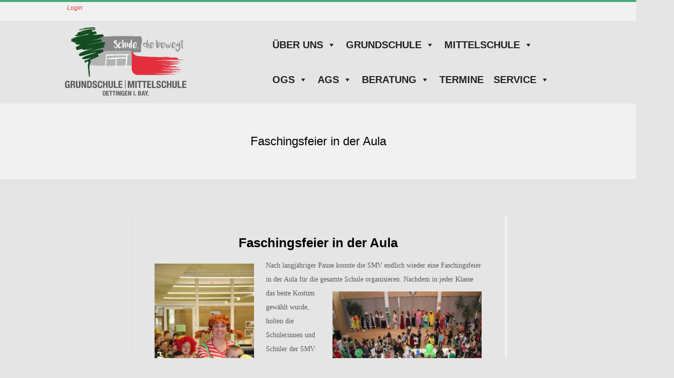

--- FILE ---
content_type: text/html; charset=UTF-8
request_url: https://www.gms-oettingen.de/faschingsfeier-in-der-aula/
body_size: 14877
content:
<!DOCTYPE html><html lang="de" class="no-js"><head><meta charset="UTF-8" /><meta http-equiv="X-UA-Compatible" content="IE=edge,chrome=1"><title>Faschingsfeier in der Aula &#8211; Grundschule und Mittelschule Oettingen i. Bay.</title><meta name='robots' content='max-image-preview:large' /><meta name="HandheldFriendly" content="True"><meta name="MobileOptimized" content="767"><meta name="viewport" content="width=device-width, initial-scale=1.0"><meta name="template" content="Dispatch Premium 4.7.2" /><meta name="generator" content="WordPress 6.9" /><link rel="alternate" type="application/rss+xml" title="Grundschule und Mittelschule Oettingen i. Bay. &raquo; Feed" href="https://www.gms-oettingen.de/feed/" /><link rel="alternate" type="application/rss+xml" title="Grundschule und Mittelschule Oettingen i. Bay. &raquo; Kommentar-Feed" href="https://www.gms-oettingen.de/comments/feed/" /><link rel="pingback" href="https://www.gms-oettingen.de/xmlrpc.php" /><link rel="profile" href="http://gmpg.org/xfn/11" /><link rel="alternate" title="oEmbed (JSON)" type="application/json+oembed" href="https://www.gms-oettingen.de/wp-json/oembed/1.0/embed?url=https%3A%2F%2Fwww.gms-oettingen.de%2Ffaschingsfeier-in-der-aula%2F" /><link rel="alternate" title="oEmbed (XML)" type="text/xml+oembed" href="https://www.gms-oettingen.de/wp-json/oembed/1.0/embed?url=https%3A%2F%2Fwww.gms-oettingen.de%2Ffaschingsfeier-in-der-aula%2F&#038;format=xml" /><style id='wp-img-auto-sizes-contain-inline-css' type='text/css'>img:is([sizes=auto i],[sizes^="auto," i]){contain-intrinsic-size:3000px 1500px}
/*# sourceURL=wp-img-auto-sizes-contain-inline-css */</style><style id='classic-theme-styles-inline-css' type='text/css'>/*! This file is auto-generated */
.wp-block-button__link{color:#fff;background-color:#32373c;border-radius:9999px;box-shadow:none;text-decoration:none;padding:calc(.667em + 2px) calc(1.333em + 2px);font-size:1.125em}.wp-block-file__button{background:#32373c;color:#fff;text-decoration:none}
/*# sourceURL=/wp-includes/css/classic-themes.min.css */</style><style id='global-styles-inline-css' type='text/css'>:root{--wp--preset--aspect-ratio--square: 1;--wp--preset--aspect-ratio--4-3: 4/3;--wp--preset--aspect-ratio--3-4: 3/4;--wp--preset--aspect-ratio--3-2: 3/2;--wp--preset--aspect-ratio--2-3: 2/3;--wp--preset--aspect-ratio--16-9: 16/9;--wp--preset--aspect-ratio--9-16: 9/16;--wp--preset--color--black: #000000;--wp--preset--color--cyan-bluish-gray: #abb8c3;--wp--preset--color--white: #ffffff;--wp--preset--color--pale-pink: #f78da7;--wp--preset--color--vivid-red: #cf2e2e;--wp--preset--color--luminous-vivid-orange: #ff6900;--wp--preset--color--luminous-vivid-amber: #fcb900;--wp--preset--color--light-green-cyan: #7bdcb5;--wp--preset--color--vivid-green-cyan: #00d084;--wp--preset--color--pale-cyan-blue: #8ed1fc;--wp--preset--color--vivid-cyan-blue: #0693e3;--wp--preset--color--vivid-purple: #9b51e0;--wp--preset--gradient--vivid-cyan-blue-to-vivid-purple: linear-gradient(135deg,rgb(6,147,227) 0%,rgb(155,81,224) 100%);--wp--preset--gradient--light-green-cyan-to-vivid-green-cyan: linear-gradient(135deg,rgb(122,220,180) 0%,rgb(0,208,130) 100%);--wp--preset--gradient--luminous-vivid-amber-to-luminous-vivid-orange: linear-gradient(135deg,rgb(252,185,0) 0%,rgb(255,105,0) 100%);--wp--preset--gradient--luminous-vivid-orange-to-vivid-red: linear-gradient(135deg,rgb(255,105,0) 0%,rgb(207,46,46) 100%);--wp--preset--gradient--very-light-gray-to-cyan-bluish-gray: linear-gradient(135deg,rgb(238,238,238) 0%,rgb(169,184,195) 100%);--wp--preset--gradient--cool-to-warm-spectrum: linear-gradient(135deg,rgb(74,234,220) 0%,rgb(151,120,209) 20%,rgb(207,42,186) 40%,rgb(238,44,130) 60%,rgb(251,105,98) 80%,rgb(254,248,76) 100%);--wp--preset--gradient--blush-light-purple: linear-gradient(135deg,rgb(255,206,236) 0%,rgb(152,150,240) 100%);--wp--preset--gradient--blush-bordeaux: linear-gradient(135deg,rgb(254,205,165) 0%,rgb(254,45,45) 50%,rgb(107,0,62) 100%);--wp--preset--gradient--luminous-dusk: linear-gradient(135deg,rgb(255,203,112) 0%,rgb(199,81,192) 50%,rgb(65,88,208) 100%);--wp--preset--gradient--pale-ocean: linear-gradient(135deg,rgb(255,245,203) 0%,rgb(182,227,212) 50%,rgb(51,167,181) 100%);--wp--preset--gradient--electric-grass: linear-gradient(135deg,rgb(202,248,128) 0%,rgb(113,206,126) 100%);--wp--preset--gradient--midnight: linear-gradient(135deg,rgb(2,3,129) 0%,rgb(40,116,252) 100%);--wp--preset--font-size--small: 13px;--wp--preset--font-size--medium: 20px;--wp--preset--font-size--large: 36px;--wp--preset--font-size--x-large: 42px;--wp--preset--spacing--20: 0.44rem;--wp--preset--spacing--30: 0.67rem;--wp--preset--spacing--40: 1rem;--wp--preset--spacing--50: 1.5rem;--wp--preset--spacing--60: 2.25rem;--wp--preset--spacing--70: 3.38rem;--wp--preset--spacing--80: 5.06rem;--wp--preset--shadow--natural: 6px 6px 9px rgba(0, 0, 0, 0.2);--wp--preset--shadow--deep: 12px 12px 50px rgba(0, 0, 0, 0.4);--wp--preset--shadow--sharp: 6px 6px 0px rgba(0, 0, 0, 0.2);--wp--preset--shadow--outlined: 6px 6px 0px -3px rgb(255, 255, 255), 6px 6px rgb(0, 0, 0);--wp--preset--shadow--crisp: 6px 6px 0px rgb(0, 0, 0);}:where(.is-layout-flex){gap: 0.5em;}:where(.is-layout-grid){gap: 0.5em;}body .is-layout-flex{display: flex;}.is-layout-flex{flex-wrap: wrap;align-items: center;}.is-layout-flex > :is(*, div){margin: 0;}body .is-layout-grid{display: grid;}.is-layout-grid > :is(*, div){margin: 0;}:where(.wp-block-columns.is-layout-flex){gap: 2em;}:where(.wp-block-columns.is-layout-grid){gap: 2em;}:where(.wp-block-post-template.is-layout-flex){gap: 1.25em;}:where(.wp-block-post-template.is-layout-grid){gap: 1.25em;}.has-black-color{color: var(--wp--preset--color--black) !important;}.has-cyan-bluish-gray-color{color: var(--wp--preset--color--cyan-bluish-gray) !important;}.has-white-color{color: var(--wp--preset--color--white) !important;}.has-pale-pink-color{color: var(--wp--preset--color--pale-pink) !important;}.has-vivid-red-color{color: var(--wp--preset--color--vivid-red) !important;}.has-luminous-vivid-orange-color{color: var(--wp--preset--color--luminous-vivid-orange) !important;}.has-luminous-vivid-amber-color{color: var(--wp--preset--color--luminous-vivid-amber) !important;}.has-light-green-cyan-color{color: var(--wp--preset--color--light-green-cyan) !important;}.has-vivid-green-cyan-color{color: var(--wp--preset--color--vivid-green-cyan) !important;}.has-pale-cyan-blue-color{color: var(--wp--preset--color--pale-cyan-blue) !important;}.has-vivid-cyan-blue-color{color: var(--wp--preset--color--vivid-cyan-blue) !important;}.has-vivid-purple-color{color: var(--wp--preset--color--vivid-purple) !important;}.has-black-background-color{background-color: var(--wp--preset--color--black) !important;}.has-cyan-bluish-gray-background-color{background-color: var(--wp--preset--color--cyan-bluish-gray) !important;}.has-white-background-color{background-color: var(--wp--preset--color--white) !important;}.has-pale-pink-background-color{background-color: var(--wp--preset--color--pale-pink) !important;}.has-vivid-red-background-color{background-color: var(--wp--preset--color--vivid-red) !important;}.has-luminous-vivid-orange-background-color{background-color: var(--wp--preset--color--luminous-vivid-orange) !important;}.has-luminous-vivid-amber-background-color{background-color: var(--wp--preset--color--luminous-vivid-amber) !important;}.has-light-green-cyan-background-color{background-color: var(--wp--preset--color--light-green-cyan) !important;}.has-vivid-green-cyan-background-color{background-color: var(--wp--preset--color--vivid-green-cyan) !important;}.has-pale-cyan-blue-background-color{background-color: var(--wp--preset--color--pale-cyan-blue) !important;}.has-vivid-cyan-blue-background-color{background-color: var(--wp--preset--color--vivid-cyan-blue) !important;}.has-vivid-purple-background-color{background-color: var(--wp--preset--color--vivid-purple) !important;}.has-black-border-color{border-color: var(--wp--preset--color--black) !important;}.has-cyan-bluish-gray-border-color{border-color: var(--wp--preset--color--cyan-bluish-gray) !important;}.has-white-border-color{border-color: var(--wp--preset--color--white) !important;}.has-pale-pink-border-color{border-color: var(--wp--preset--color--pale-pink) !important;}.has-vivid-red-border-color{border-color: var(--wp--preset--color--vivid-red) !important;}.has-luminous-vivid-orange-border-color{border-color: var(--wp--preset--color--luminous-vivid-orange) !important;}.has-luminous-vivid-amber-border-color{border-color: var(--wp--preset--color--luminous-vivid-amber) !important;}.has-light-green-cyan-border-color{border-color: var(--wp--preset--color--light-green-cyan) !important;}.has-vivid-green-cyan-border-color{border-color: var(--wp--preset--color--vivid-green-cyan) !important;}.has-pale-cyan-blue-border-color{border-color: var(--wp--preset--color--pale-cyan-blue) !important;}.has-vivid-cyan-blue-border-color{border-color: var(--wp--preset--color--vivid-cyan-blue) !important;}.has-vivid-purple-border-color{border-color: var(--wp--preset--color--vivid-purple) !important;}.has-vivid-cyan-blue-to-vivid-purple-gradient-background{background: var(--wp--preset--gradient--vivid-cyan-blue-to-vivid-purple) !important;}.has-light-green-cyan-to-vivid-green-cyan-gradient-background{background: var(--wp--preset--gradient--light-green-cyan-to-vivid-green-cyan) !important;}.has-luminous-vivid-amber-to-luminous-vivid-orange-gradient-background{background: var(--wp--preset--gradient--luminous-vivid-amber-to-luminous-vivid-orange) !important;}.has-luminous-vivid-orange-to-vivid-red-gradient-background{background: var(--wp--preset--gradient--luminous-vivid-orange-to-vivid-red) !important;}.has-very-light-gray-to-cyan-bluish-gray-gradient-background{background: var(--wp--preset--gradient--very-light-gray-to-cyan-bluish-gray) !important;}.has-cool-to-warm-spectrum-gradient-background{background: var(--wp--preset--gradient--cool-to-warm-spectrum) !important;}.has-blush-light-purple-gradient-background{background: var(--wp--preset--gradient--blush-light-purple) !important;}.has-blush-bordeaux-gradient-background{background: var(--wp--preset--gradient--blush-bordeaux) !important;}.has-luminous-dusk-gradient-background{background: var(--wp--preset--gradient--luminous-dusk) !important;}.has-pale-ocean-gradient-background{background: var(--wp--preset--gradient--pale-ocean) !important;}.has-electric-grass-gradient-background{background: var(--wp--preset--gradient--electric-grass) !important;}.has-midnight-gradient-background{background: var(--wp--preset--gradient--midnight) !important;}.has-small-font-size{font-size: var(--wp--preset--font-size--small) !important;}.has-medium-font-size{font-size: var(--wp--preset--font-size--medium) !important;}.has-large-font-size{font-size: var(--wp--preset--font-size--large) !important;}.has-x-large-font-size{font-size: var(--wp--preset--font-size--x-large) !important;}
:where(.wp-block-post-template.is-layout-flex){gap: 1.25em;}:where(.wp-block-post-template.is-layout-grid){gap: 1.25em;}
:where(.wp-block-term-template.is-layout-flex){gap: 1.25em;}:where(.wp-block-term-template.is-layout-grid){gap: 1.25em;}
:where(.wp-block-columns.is-layout-flex){gap: 2em;}:where(.wp-block-columns.is-layout-grid){gap: 2em;}
:root :where(.wp-block-pullquote){font-size: 1.5em;line-height: 1.6;}
/*# sourceURL=global-styles-inline-css */</style><link rel='stylesheet' id='bst-styles-css' href='https://www.gms-oettingen.de/wp-content/cache/autoptimize/autoptimize_single_9843f2cb75d9a30473941e5672f88e2b.php?ver=6.9' type='text/css' media='all' /><link rel='stylesheet' id='bst-alert1-css-css' href='https://www.gms-oettingen.de/wp-content/cache/autoptimize/autoptimize_single_ccd6f295f9a720bdcf3259538a9aab84.php?ver=6.9' type='text/css' media='all' /><link rel='stylesheet' id='bst-alert2-css-css' href='https://www.gms-oettingen.de/wp-content/cache/autoptimize/autoptimize_single_8096607f8d62bc14af87ca647a1530da.php?ver=6.9' type='text/css' media='all' /><link rel='stylesheet' id='megamenu-css' href='https://www.gms-oettingen.de/wp-content/cache/autoptimize/autoptimize_single_a92f7cbdbf78d79b838f33e6370a4846.php?ver=a7f892' type='text/css' media='all' /><link rel='stylesheet' id='dashicons-css' href='https://www.gms-oettingen.de/wp-includes/css/dashicons.min.css?ver=6.9' type='text/css' media='all' /><link rel='stylesheet' id='lightSlider-css' href='https://www.gms-oettingen.de/wp-content/cache/autoptimize/autoptimize_single_df94f2b10603cdb71f8856633eb066e2.php?ver=1.1.0' type='text/css' media='all' /><link rel='stylesheet' id='gallery-css' href='https://www.gms-oettingen.de/wp-content/cache/autoptimize/autoptimize_single_a083a18f13e417776fe5697fefd3f82b.php?ver=6.9' type='text/css' media='all' /><link rel='stylesheet' id='font-awesome-css' href='https://www.gms-oettingen.de/wp-content/cache/autoptimize/autoptimize_single_07064f6c8a4cc6f87f72acf9c4621154.php?ver=5.0.10' type='text/css' media='all' /><link rel='stylesheet' id='lightGallery-css' href='https://www.gms-oettingen.de/wp-content/cache/autoptimize/autoptimize_single_1f5e66593ab275abdd0acab481f0778d.php?ver=1.1.4' type='text/css' media='all' /><link rel='stylesheet' id='style-css' href='https://www.gms-oettingen.de/wp-content/cache/autoptimize/autoptimize_single_80c5db9226caa6e89274035d0fd796a5.php?ver=4.7.2' type='text/css' media='all' /><style id='style-inline-css' type='text/css'>.hgrid {
	max-width: 1080px;
} 
a {
	color: #dd3333;
} 
.invert-typo, .accent-typo {
	background: #48ab79;
	color: #ffffff;
} 
.invert-typo a, .invert-typo a:hover, .invert-typo h1, .invert-typo h2, .invert-typo h3, .invert-typo h4, .invert-typo h5, .invert-typo h6, .invert-typo .title, .accent-typo a, .accent-typo a:hover, .accent-typo h1, .accent-typo h2, .accent-typo h3, .accent-typo h4, .accent-typo h5, .accent-typo h6, .accent-typo .title {
	color: #ffffff;
} 
input[type="submit"], #submit, .button {
	background: #48ab79;
	color: #ffffff;
} 
input[type="submit"]:hover, #submit:hover, .button:hover {
	background: #6dbc94;
	color: #ffffff;
} 
body {
	background-color: #e5e5e5;
	color: #444444;
	font-size: 14px;
	font-family: "Open Sans", sans-serif;
} 
#page-wrapper {
	border-color: #48ab79;
} 
#topbar-right-inner, #topbar-right-inner input {
	background-color: #e5e5e5;
	color: #444444;
} 
.site-logo-with-icon #site-title i {
	font-size: 48px;
} 
.site-logo-mixed-image, .site-logo-mixed-image img {
	max-width: 200px;
} 
.lSSlideOuter .lSPager.lSpg > li:hover a, .lSSlideOuter .lSPager.lSpg > li.active a {
	background-color: #48ab79;
} 
#infinite-handle span {
	background: #48ab79;
	color: #ffffff;
} 
h1, h2, h3, h4, h5, h6, .title {
	color: #000000;
	font-size: 24px;
	font-family: "Oswald", sans-serif;
	font-style: normal;
	text-transform: none;
	font-weight: normal;
} 
h1 {
	color: #000000;
	font-size: 17px;
	font-style: normal;
	text-transform: none;
	font-weight: normal;
} 
h2 {
	color: #000000;
	font-size: 26px;
	font-style: normal;
	text-transform: none;
	font-weight: normal;
} 
h4 {
	color: #000000;
	font-size: 22px;
	font-style: normal;
	text-transform: none;
	font-weight: normal;
} 
h5 {
	color: #000000;
	font-size: 20px;
	font-style: normal;
	text-transform: none;
	font-weight: normal;
} 
h6 {
	color: #000000;
	font-size: 18px;
	font-style: normal;
	text-transform: none;
	font-weight: normal;
} 
.titlefont {
	font-family: "Oswald", sans-serif;
} 
.bodyfont-title {
	font-family: "Open Sans", sans-serif;
	font-size: 14px;
} 
blockquote {
	border-color: #dddddd;
	color: #888888;
	font-size: 18px;
} 
a:hover {
	color: #1e73be;
} 
.contrast-typo {
	background: #000000;
	color: #ffffff;
} 
.contrast-typo a, .contrast-typo a:hover, .contrast-typo h1, .contrast-typo h2, .contrast-typo h3, .contrast-typo h4, .contrast-typo h5, .contrast-typo h6, .contrast-typo .title {
	color: #ffffff;
} 
.enforce-typo {
	background: #e5e5e5;
	color: #444444;
} 
.enforce-typo a, .enforce-typo a:hover, .enforce-typo h1, .enforce-typo h2, .enforce-typo h3, .enforce-typo h4, .enforce-typo h5, .enforce-typo h6, .enforce-typo .title {
	color: #444444;
} 
.enforce-body-font {
	font-family: "Open Sans", sans-serif;
} 
.table-striped tbody tr:nth-child(odd) td, .table-striped tbody tr:nth-child(odd) th {
	background: #f1f1f1;
} 
.gallery, ul.wp-block-gallery {
	border-color: #dddddd;
	background: #f1f1f1;
} 
.gallery .gallery-caption {
	color: #444444;
} 
.wp-caption {
	background: #f1f1f1;
} 
.wp-caption-text, .wp-block-image figcaption {
	border-color: #dddddd;
	color: #444444;
} 
#topbar {
	background: #f1f1f1;
} 
#topbar-left {
	color: #888888;
} 
#topbar .widget-title {
	font-size: 14px;
} 
#header {
	background: none;
} 
#header.stuck {
	background: #e5e5e5;
} 
#site-title {
	color: #ffffff;
	font-size: 38px;
	font-family: "Oswald", sans-serif;
	font-weight: bold;
	font-style: normal;
	text-transform: none;
} 
#site-description {
	opacity: 1;
	color: #ffffff;
	font-size: 14px;
	font-family: "Oswald", sans-serif;
	text-transform: uppercase;
	font-style: normal;
	font-weight: normal;
} 
#menu-primary-items > li a {
	color: #000000;
	font-size: 18px;
	font-family: "Open Sans", sans-serif;
	text-transform: uppercase;
	font-weight: bold;
	font-style: normal;
} 
.site-header .hoot-megamenu-icon {
	color: #ffffff;
} 
#menu-primary-items > li ul a, #menu-primary-items ul li:hover > a,.mobilemenu-fixed .menu-toggle {
	color: #0a0a0a;
	font-size: 16px;
	text-transform: uppercase;
	font-weight: bold;
	font-style: normal;
} 
.sf-menu ul {
	background-color: #ffffff;
} 
.sf-menu ul li:hover {
	background: #dddddd;
} 
.menu-toggle {
	background: #dddddd;
	color: #0a0a0a;
	font-size: 16px;
	text-transform: uppercase;
	font-weight: bold;
	font-style: normal;
} 
.mobilemenu-fixed .menu-toggle {
	background: #dddddd;
} 
#loop-meta {
	background-color: #f1f1f1;
} 
.loop-title {
	color: #000000;
	font-size: 24px;
	font-family: "Oswald", sans-serif;
	font-style: normal;
	text-transform: none;
	font-weight: normal;
} 
.entry-byline-block {
	border-color: #888888;
} 
.entry-byline a, .entry-byline a:hover {
	color: #444444;
} 
.entry-content {
	border-color: #dddddd;
} 
#comments-template {
	border-color: #dddddd;
} 
#comments-number {
	font-size: 14px;
} 
.comment li.comment {
	border-color: #dddddd;
} 
.comment-by-author {
	color: #888888;
} 
.comment-meta-block, .comment-edit-link {
	color: #888888;
	border-color: #888888;
} 
.comment.bypostauthor > article {
	background: #f1f1f1;
} 
.comment.bypostauthor + #respond {
	background: #f1f1f1;
} 
.comment-ping {
	border-color: #dddddd;
} 
#reply-title {
	font-size: 14px;
} 
#respond label {
	color: #888888;
} 
.entry-grid {
	border-color: #dddddd;
} 
.entry-grid-content .entry-title {
	font-size: 24px;
} 
.entry-grid .entry-byline {
	color: #888888;
} 
.entry-grid .entry-byline-block a, .entry-grid .entry-byline-block a:hover {
	color: #888888;
} 
.archive-mosaic .entry-title {
	font-size: 18px;
} 
.archive-mosaic .mosaic-sub {
	background: #f1f1f1;
	border-color: #dddddd;
} 
.style-accent, .shortcode-button.style-accent, .style-accentlight {
	background: #48ab79;
	color: #ffffff;
} 
.shortcode-button.style-accent:hover {
	background: #6dbc94;
	color: #ffffff;
} 
.style-highlight, .style-highlightlight {
	background: #f1f1f1;
} 
.shortcode-toggle-head {
	background: #f1f1f1;
	border-color: #dddddd;
} 
.shortcode-toggle-head:hover, .shortcode-toggle-active {
	background: #dddddd;
} 
.shortcode-toggle-box {
	border-color: #dddddd;
} 
#page-wrapper ul.shortcode-tabset-nav li {
	background: #f1f1f1;
	border-color: #dddddd;
} 
#page-wrapper ul.shortcode-tabset-nav li.current {
	border-bottom-color: #e5e5e5;
} 
.shortcode-tabset-box {
	border-color: #dddddd;
} 
.widgetized-template-area.area-highlight {
	background: #f1f1f1;
} 
.sidebar {
	color: #444444;
	font-size: 14px;
	font-style: normal;
	text-transform: none;
	font-weight: normal;
} 
.sidebar .widget-title {
	color: #000000;
	font-size: 14px;
	font-family: "Open Sans", sans-serif;
	text-transform: uppercase;
	font-weight: bold;
	font-style: normal;
} 
.widget-title {
	font-size: 18px;
} 
.topborder-line {
	border-color: #dddddd;
} 
.bottomborder-line {
	border-color: #dddddd;
} 
.topborder-shadow:before, .bottomborder-shadow:after {
	background-color: #000000;
} 
.cta-widget-button {
	font-size: 18px;
} 
.content-block-content h4 {
	font-size: 18px;
} 
.content-blocks-style3 .content-block {
	border-color: #dddddd;
} 
.social-icons-icon {
	color: #666666;
	border-color: #dddddd;
} 
.hoot-blogposts .hoot-blogposts-title {
	border-color: #dddddd;
} 
#sub-footer {
	background-color: #f1f1f1;
	border-color: #dddddd;
} 
.footer {
	background-color: #444444;
	color: #ffffff;
	font-size: 14px;
	font-weight: bold;
	font-style: normal;
	text-transform: none;
} 
.footer h1, .footer h2, .footer h3, .footer h4, .footer h5, .footer h6, .footer .title {
	color: #ffffff;
} 
.footer a, .footer a:hover {
	color: #ffffff;
} 
.footer .widget-title {
	color: #ffffff;
	font-size: 14px;
	font-family: "Open Sans", sans-serif;
	text-transform: uppercase;
	font-weight: bold;
	font-style: normal;
} 
#post-footer {
	background-color: #444444;
	color: #999999;
} 
#post-footer a {
	color: #777777;
} 
@media only screen and (max-width: 799px){
#menu-primary-items {
	background: #dddddd;
} 
#menu-primary-items ul {
	background: #dddddd;
} 
#menu-primary-items > li a {
	color: #0a0a0a;
	font-size: 16px;
	text-transform: uppercase;
	font-weight: bold;
} 
.sf-menu a:hover {
	background: #ffffff;
} 
}
/*# sourceURL=style-inline-css */</style><link rel='stylesheet' id='elementor-frontend-css' href='https://www.gms-oettingen.de/wp-content/plugins/elementor/assets/css/frontend.min.css?ver=3.34.1' type='text/css' media='all' /><link rel='stylesheet' id='elementor-post-2172-css' href='https://www.gms-oettingen.de/wp-content/cache/autoptimize/autoptimize_single_ee1fa606bcdfd880f3d6d903e63d20b4.php?ver=1768126373' type='text/css' media='all' /><link rel='stylesheet' id='swiper-css' href='https://www.gms-oettingen.de/wp-content/plugins/elementor/assets/lib/swiper/v8/css/swiper.min.css?ver=8.4.5' type='text/css' media='all' /><link rel='stylesheet' id='e-swiper-css' href='https://www.gms-oettingen.de/wp-content/plugins/elementor/assets/css/conditionals/e-swiper.min.css?ver=3.34.1' type='text/css' media='all' /><link rel='stylesheet' id='widget-image-carousel-css' href='https://www.gms-oettingen.de/wp-content/plugins/elementor/assets/css/widget-image-carousel.min.css?ver=3.34.1' type='text/css' media='all' /><link rel='stylesheet' id='elementor-post-78146-css' href='https://www.gms-oettingen.de/wp-content/cache/autoptimize/autoptimize_single_f1b12dba632418d619036b5778976006.php?ver=1768236280' type='text/css' media='all' /> <script defer type="text/javascript" src="https://www.gms-oettingen.de/wp-includes/js/jquery/jquery.min.js?ver=3.7.1" id="jquery-core-js"></script> <script defer type="text/javascript" src="https://www.gms-oettingen.de/wp-includes/js/jquery/jquery-migrate.min.js?ver=3.4.1" id="jquery-migrate-js"></script> <script defer type="text/javascript" src="https://www.gms-oettingen.de/wp-content/cache/autoptimize/autoptimize_single_9e8f894905087ec8692f0da8773a52ec.php?ver=2.8.3" id="modernizr-js"></script> <link rel="https://api.w.org/" href="https://www.gms-oettingen.de/wp-json/" /><link rel="alternate" title="JSON" type="application/json" href="https://www.gms-oettingen.de/wp-json/wp/v2/pages/78146" /><link rel="EditURI" type="application/rsd+xml" title="RSD" href="https://www.gms-oettingen.de/xmlrpc.php?rsd" /><link rel="canonical" href="https://www.gms-oettingen.de/faschingsfeier-in-der-aula/" /><link rel='shortlink' href='https://www.gms-oettingen.de/?p=78146' /><meta name="generator" content="Elementor 3.34.1; features: e_font_icon_svg, additional_custom_breakpoints; settings: css_print_method-external, google_font-enabled, font_display-block"><style>.e-con.e-parent:nth-of-type(n+4):not(.e-lazyloaded):not(.e-no-lazyload),
				.e-con.e-parent:nth-of-type(n+4):not(.e-lazyloaded):not(.e-no-lazyload) * {
					background-image: none !important;
				}
				@media screen and (max-height: 1024px) {
					.e-con.e-parent:nth-of-type(n+3):not(.e-lazyloaded):not(.e-no-lazyload),
					.e-con.e-parent:nth-of-type(n+3):not(.e-lazyloaded):not(.e-no-lazyload) * {
						background-image: none !important;
					}
				}
				@media screen and (max-height: 640px) {
					.e-con.e-parent:nth-of-type(n+2):not(.e-lazyloaded):not(.e-no-lazyload),
					.e-con.e-parent:nth-of-type(n+2):not(.e-lazyloaded):not(.e-no-lazyload) * {
						background-image: none !important;
					}
				}</style><link rel="icon" href="https://www.gms-oettingen.de/wp-content/uploads/2019/07/favicon.ico" sizes="32x32" /><link rel="icon" href="https://www.gms-oettingen.de/wp-content/uploads/2019/07/favicon.ico" sizes="192x192" /><link rel="apple-touch-icon" href="https://www.gms-oettingen.de/wp-content/uploads/2019/07/favicon.ico" /><meta name="msapplication-TileImage" content="https://www.gms-oettingen.de/wp-content/uploads/2019/07/favicon.ico" /><style type="text/css">/** Mega Menu CSS: fs **/</style></head><body class="wordpress ltr de de-de parent-theme y2026 m01 d19 h12 monday logged-out singular singular-page singular-page-78146 page-template-default mega-menu-primary elementor-default elementor-kit-2172 elementor-page elementor-page-78146" dir="ltr"><div id="page-wrapper" class=" site-stretch page-wrapper sitewrap-none sidebars0 hoot-cf7-style hoot-mapp-style hoot-jetpack-style"><div class="skip-link"> <a href="#content" class="screen-reader-text">Skip to content</a></div><div id="topbar" class=" topbar  inline-nav hgrid-stretch"><div class="hgrid"><div class="hgrid-span-12"><div class="table"><div id="topbar-left" class="table-cell-mid"><section id="text-5" class="widget widget_text"><h3 class="widget-title">Login</h3><div class="textwidget"><p><a href="https://www.gms-oettingen.de/wp-admin">Login</a></p></div></section></div></div></div></div></div><header id="header" class="site-header hoot-sticky-header  contrast-typo" role="banner" itemscope="itemscope" itemtype="https://schema.org/WPHeader"><div class="hgrid"><div class="table hgrid-span-12"><div id="branding" class="branding table-cell-mid"><div id="site-logo" class="site-logo-image"><div id="site-logo-image"><div id="site-title" class="site-title title" itemprop="headline"><a href="https://www.gms-oettingen.de/" class="custom-logo-link" rel="home"><img fetchpriority="high" width="370" height="211" src="https://www.gms-oettingen.de/wp-content/uploads/2019/06/cropped-Grundschule-Mittelschule-Oettingen_Logo-mit-Claim.png" class="custom-logo" alt="Grundschule und Mittelschule Oettingen i. Bay." decoding="async" srcset="https://www.gms-oettingen.de/wp-content/uploads/2019/06/cropped-Grundschule-Mittelschule-Oettingen_Logo-mit-Claim.png 370w, https://www.gms-oettingen.de/wp-content/uploads/2019/06/cropped-Grundschule-Mittelschule-Oettingen_Logo-mit-Claim-300x171.png 300w" sizes="(max-width: 370px) 100vw, 370px" /></a></div></div></div></div><div id="header-aside" class=" header-aside table-cell-mid"><div class="screen-reader-text">Primary Navigation Menu</div><nav id="menu-primary" class="menu nav-menu menu-primary mobilemenu-fixed mobilesubmenu-click scrollpointscontainer" role="navigation" aria-label="Primary Navigation Menu" itemscope="itemscope" itemtype="https://schema.org/SiteNavigationElement"><div class="menu-toggle"><span class="menu-toggle-text">Menu</span><i class="fas fa-bars"></i></div><div id="mega-menu-wrap-primary" class="mega-menu-wrap"><div class="mega-menu-toggle"><div class="mega-toggle-blocks-left"><div class='mega-toggle-block mega-menu-toggle-block mega-toggle-block-1' id='mega-toggle-block-1' tabindex='0'><span class='mega-toggle-label' role='button' aria-expanded='false'><span class='mega-toggle-label-closed'>MENU</span><span class='mega-toggle-label-open'>MENU</span></span></div></div><div class="mega-toggle-blocks-center"></div><div class="mega-toggle-blocks-right"></div></div><ul id="mega-menu-primary" class="mega-menu max-mega-menu mega-menu-horizontal mega-no-js" data-event="hover_intent" data-effect="slide" data-effect-speed="200" data-effect-mobile="disabled" data-effect-speed-mobile="0" data-mobile-force-width="false" data-second-click="go" data-document-click="collapse" data-vertical-behaviour="standard" data-breakpoint="768" data-unbind="true" data-mobile-state="collapse_all" data-mobile-direction="vertical" data-hover-intent-timeout="300" data-hover-intent-interval="100"><li class="mega-menu-item mega-menu-item-type-custom mega-menu-item-object-custom mega-menu-item-has-children mega-align-bottom-left mega-menu-flyout mega-menu-item-1412" id="mega-menu-item-1412"><a class="mega-menu-link" href="#" aria-expanded="false" tabindex="0">Über uns<span class="mega-indicator" aria-hidden="true"></span></a><ul class="mega-sub-menu"><li class="mega-menu-item mega-menu-item-type-post_type mega-menu-item-object-page mega-menu-item-1700" id="mega-menu-item-1700"><a class="mega-menu-link" href="https://www.gms-oettingen.de/wir-ueber-uns-2/">Wir über uns</a></li><li class="mega-menu-item mega-menu-item-type-post_type mega-menu-item-object-page mega-menu-item-12188" id="mega-menu-item-12188"><a class="mega-menu-link" href="https://www.gms-oettingen.de/virtueller-schulhausrundgang/">Unser Schulhaus</a></li><li class="mega-menu-item mega-menu-item-type-custom mega-menu-item-object-custom mega-menu-item-has-children mega-menu-item-1423" id="mega-menu-item-1423"><a class="mega-menu-link" href="#" aria-expanded="false">Schulfamilie<span class="mega-indicator" aria-hidden="true"></span></a><ul class="mega-sub-menu"><li class="mega-menu-item mega-menu-item-type-post_type mega-menu-item-object-page mega-menu-item-265" id="mega-menu-item-265"><a class="mega-menu-link" href="https://www.gms-oettingen.de/schulleitung/">Schulleitung</a></li><li class="mega-menu-item mega-menu-item-type-post_type mega-menu-item-object-page mega-menu-item-264" id="mega-menu-item-264"><a class="mega-menu-link" href="https://www.gms-oettingen.de/sekretariat/">Sekretariat</a></li><li class="mega-menu-item mega-menu-item-type-custom mega-menu-item-object-custom mega-menu-item-has-children mega-menu-item-1424" id="mega-menu-item-1424"><a class="mega-menu-link" href="#" aria-expanded="false">Lehrer<span class="mega-indicator" aria-hidden="true"></span></a><ul class="mega-sub-menu"><li class="mega-menu-item mega-menu-item-type-post_type mega-menu-item-object-page mega-menu-item-10514" id="mega-menu-item-10514"><a class="mega-menu-link" href="https://www.gms-oettingen.de/lehrerverzeichnis/">Kollegium</a></li><li class="mega-menu-item mega-menu-item-type-post_type mega-menu-item-object-page mega-menu-item-263" id="mega-menu-item-263"><a class="mega-menu-link" href="https://www.gms-oettingen.de/lehrer/">Funktionsposten</a></li></ul></li><li class="mega-menu-item mega-menu-item-type-post_type mega-menu-item-object-page mega-menu-item-13139" id="mega-menu-item-13139"><a class="mega-menu-link" href="https://www.gms-oettingen.de/smv-2/">SMV</a></li><li class="mega-menu-item mega-menu-item-type-post_type mega-menu-item-object-page mega-menu-item-361" id="mega-menu-item-361"><a class="mega-menu-link" href="https://www.gms-oettingen.de/schulfamilie/hausmeister/">Hausmeister</a></li><li class="mega-menu-item mega-menu-item-type-post_type mega-menu-item-object-page mega-menu-item-365" id="mega-menu-item-365"><a class="mega-menu-link" href="https://www.gms-oettingen.de/schulfamilie/reinigungspersonal/">Reinigungspersonal</a></li><li class="mega-menu-item mega-menu-item-type-post_type mega-menu-item-object-page mega-menu-item-1611" id="mega-menu-item-1611"><a class="mega-menu-link" href="https://www.gms-oettingen.de/personal-in-der-mensa/">Personal in der Mensa</a></li></ul></li><li class="mega-menu-item mega-menu-item-type-post_type mega-menu-item-object-page mega-menu-item-11255" id="mega-menu-item-11255"><a class="mega-menu-link" href="https://www.gms-oettingen.de/elternbeirat/">Elternbeirat</a></li><li class="mega-menu-item mega-menu-item-type-post_type mega-menu-item-object-page mega-menu-item-360" id="mega-menu-item-360"><a class="mega-menu-link" href="https://www.gms-oettingen.de/schulfamilie/foerderverein/">Förderverein</a></li><li class="mega-menu-item mega-menu-item-type-post_type mega-menu-item-object-page mega-menu-item-363" id="mega-menu-item-363"><a class="mega-menu-link" href="https://www.gms-oettingen.de/leitbild/">Leitbild</a></li><li class="mega-menu-item mega-menu-item-type-post_type mega-menu-item-object-page mega-menu-item-2314" id="mega-menu-item-2314"><a class="mega-menu-link" href="https://www.gms-oettingen.de/leitziele-2/">Leitziele</a></li><li class="mega-menu-item mega-menu-item-type-post_type mega-menu-item-object-page mega-menu-item-81714" id="mega-menu-item-81714"><a class="mega-menu-link" href="https://www.gms-oettingen.de/nachhaltigkeitsziele/">Nachhaltigkeitsziele</a></li><li class="mega-menu-item mega-menu-item-type-custom mega-menu-item-object-custom mega-menu-item-has-children mega-menu-item-1419" id="mega-menu-item-1419"><a class="mega-menu-link" href="#" aria-expanded="false">Archiv<span class="mega-indicator" aria-hidden="true"></span></a><ul class="mega-sub-menu"><li class="mega-menu-item mega-menu-item-type-post_type mega-menu-item-object-page mega-menu-item-79200" id="mega-menu-item-79200"><a class="mega-menu-link" href="https://www.gms-oettingen.de/2023-24/">2023/24</a></li><li class="mega-menu-item mega-menu-item-type-post_type mega-menu-item-object-page mega-menu-item-81005" id="mega-menu-item-81005"><a class="mega-menu-link" href="https://www.gms-oettingen.de/2024-25/">2024/25</a></li><li class="mega-menu-item mega-menu-item-type-post_type mega-menu-item-object-page mega-menu-item-82395" id="mega-menu-item-82395"><a class="mega-menu-link" href="https://www.gms-oettingen.de/2025-26/">2025/26</a></li></ul></li></ul></li><li class="mega-menu-item mega-menu-item-type-custom mega-menu-item-object-custom mega-menu-item-has-children mega-align-bottom-left mega-menu-flyout mega-menu-item-1417" id="mega-menu-item-1417"><a class="mega-menu-link" href="#" aria-expanded="false" tabindex="0">Grundschule<span class="mega-indicator" aria-hidden="true"></span></a><ul class="mega-sub-menu"><li class="mega-menu-item mega-menu-item-type-post_type mega-menu-item-object-page mega-menu-item-69" id="mega-menu-item-69"><a class="mega-menu-link" href="https://www.gms-oettingen.de/vorkurs/">Vorkurs</a></li><li class="mega-menu-item mega-menu-item-type-post_type mega-menu-item-object-page mega-menu-item-14079" id="mega-menu-item-14079"><a class="mega-menu-link" href="https://www.gms-oettingen.de/zukuenftige-erstklaessler/">Einschulung</a></li><li class="mega-menu-item mega-menu-item-type-post_type mega-menu-item-object-page mega-menu-item-848" id="mega-menu-item-848"><a class="mega-menu-link" href="https://www.gms-oettingen.de/uebertritt/">Übertritt</a></li></ul></li><li class="mega-menu-item mega-menu-item-type-custom mega-menu-item-object-custom mega-menu-item-has-children mega-align-bottom-left mega-menu-flyout mega-menu-item-1418" id="mega-menu-item-1418"><a class="mega-menu-link" href="#" aria-expanded="false" tabindex="0">Mittelschule<span class="mega-indicator" aria-hidden="true"></span></a><ul class="mega-sub-menu"><li class="mega-menu-item mega-menu-item-type-post_type mega-menu-item-object-page mega-menu-item-13779" id="mega-menu-item-13779"><a class="mega-menu-link" href="https://www.gms-oettingen.de/ipad-klassen/">iPad-Klassen</a></li><li class="mega-menu-item mega-menu-item-type-post_type mega-menu-item-object-page mega-menu-item-12381" id="mega-menu-item-12381"><a class="mega-menu-link" href="https://www.gms-oettingen.de/info-uebertritt-m-zweig/">Übertritt M-Zweig</a></li><li class="mega-menu-item mega-menu-item-type-post_type mega-menu-item-object-page mega-menu-item-has-children mega-menu-item-76981" id="mega-menu-item-76981"><a class="mega-menu-link" href="https://www.gms-oettingen.de/wahlpflichtfaecher/" aria-expanded="false">Wahlpflichtfächer<span class="mega-indicator" aria-hidden="true"></span></a><ul class="mega-sub-menu"><li class="mega-menu-item mega-menu-item-type-post_type mega-menu-item-object-page mega-menu-item-76980" id="mega-menu-item-76980"><a class="mega-menu-link" href="https://www.gms-oettingen.de/technik/">Technik</a></li><li class="mega-menu-item mega-menu-item-type-post_type mega-menu-item-object-page mega-menu-item-76979" id="mega-menu-item-76979"><a class="mega-menu-link" href="https://www.gms-oettingen.de/wirtschaft/">Wirtschaft</a></li><li class="mega-menu-item mega-menu-item-type-post_type mega-menu-item-object-page mega-menu-item-76978" id="mega-menu-item-76978"><a class="mega-menu-link" href="https://www.gms-oettingen.de/soziales/">Soziales</a></li></ul></li><li class="mega-menu-item mega-menu-item-type-post_type mega-menu-item-object-page mega-menu-item-has-children mega-menu-item-13964" id="mega-menu-item-13964"><a class="mega-menu-link" href="https://www.gms-oettingen.de/abschlusspruefungen-qa/" aria-expanded="false">Qualifizierender Mittelschulabschluss (QA)<span class="mega-indicator" aria-hidden="true"></span></a><ul class="mega-sub-menu"><li class="mega-menu-item mega-menu-item-type-post_type mega-menu-item-object-page mega-menu-item-79269" id="mega-menu-item-79269"><a class="mega-menu-link" href="https://www.gms-oettingen.de/quali-rechner/">Quali-Rechner</a></li></ul></li><li class="mega-menu-item mega-menu-item-type-post_type mega-menu-item-object-page mega-menu-item-has-children mega-menu-item-12319" id="mega-menu-item-12319"><a class="mega-menu-link" href="https://www.gms-oettingen.de/abschlusspruefungen-m10/" aria-expanded="false">Mittlerer Schulabschluss (MSA)<span class="mega-indicator" aria-hidden="true"></span></a><ul class="mega-sub-menu"><li class="mega-menu-item mega-menu-item-type-post_type mega-menu-item-object-page mega-menu-item-79268" id="mega-menu-item-79268"><a class="mega-menu-link" href="https://www.gms-oettingen.de/msa-rechner/">MSA-Rechner</a></li></ul></li></ul></li><li class="mega-menu-item mega-menu-item-type-post_type mega-menu-item-object-page mega-menu-item-has-children mega-align-bottom-left mega-menu-flyout mega-menu-item-13990" id="mega-menu-item-13990"><a class="mega-menu-link" href="https://www.gms-oettingen.de/ogs/" aria-expanded="false" tabindex="0">OGS<span class="mega-indicator" aria-hidden="true"></span></a><ul class="mega-sub-menu"><li class="mega-menu-item mega-menu-item-type-post_type mega-menu-item-object-page mega-menu-item-80947" id="mega-menu-item-80947"><a class="mega-menu-link" href="https://www.gms-oettingen.de/mittagessen/">Mittagessen</a></li></ul></li><li class="mega-menu-item mega-menu-item-type-custom mega-menu-item-object-custom mega-menu-item-has-children mega-align-bottom-left mega-menu-flyout mega-menu-item-78371" id="mega-menu-item-78371"><a class="mega-menu-link" href="#" aria-expanded="false" tabindex="0">AGs<span class="mega-indicator" aria-hidden="true"></span></a><ul class="mega-sub-menu"><li class="mega-menu-item mega-menu-item-type-custom mega-menu-item-object-custom mega-menu-item-has-children mega-menu-item-14632" id="mega-menu-item-14632"><a class="mega-menu-link" href="#" aria-expanded="false">DUPF<span class="mega-indicator" aria-hidden="true"></span></a><ul class="mega-sub-menu"><li class="mega-menu-item mega-menu-item-type-post_type mega-menu-item-object-page mega-menu-item-14625" id="mega-menu-item-14625"><a class="mega-menu-link" href="https://www.gms-oettingen.de/schuelerfirma-dupf/firmenportrait/">Firmenportrait</a></li><li class="mega-menu-item mega-menu-item-type-post_type mega-menu-item-object-page mega-menu-item-14621" id="mega-menu-item-14621"><a class="mega-menu-link" href="https://www.gms-oettingen.de/schuelerfirma-dupf/produktionsgueter/">Produktionsgüter</a></li><li class="mega-menu-item mega-menu-item-type-post_type mega-menu-item-object-page mega-menu-item-14622" id="mega-menu-item-14622"><a class="mega-menu-link" href="https://www.gms-oettingen.de/dienstleistungen/">Dienstleistungen</a></li><li class="mega-menu-item mega-menu-item-type-post_type mega-menu-item-object-page mega-menu-item-14659" id="mega-menu-item-14659"><a class="mega-menu-link" href="https://www.gms-oettingen.de/schuelerfirma-dupf/soziales-engagement/">Soziales Engagement</a></li><li class="mega-menu-item mega-menu-item-type-post_type mega-menu-item-object-page mega-menu-item-14652" id="mega-menu-item-14652"><a class="mega-menu-link" href="https://www.gms-oettingen.de/film-und-rundfunkaufnahmen-2/">Film- und Rundfunkaufnahmen</a></li><li class="mega-menu-item mega-menu-item-type-post_type mega-menu-item-object-page mega-menu-item-14624" id="mega-menu-item-14624"><a class="mega-menu-link" href="https://www.gms-oettingen.de/schuelerfirma-dupf/auszeichnungen/">Auszeichnungen</a></li></ul></li><li class="mega-menu-item mega-menu-item-type-post_type mega-menu-item-object-page mega-menu-item-78323" id="mega-menu-item-78323"><a class="mega-menu-link" href="https://www.gms-oettingen.de/schrebergarten/">Schulgarten</a></li><li class="mega-menu-item mega-menu-item-type-post_type mega-menu-item-object-page mega-menu-item-78377" id="mega-menu-item-78377"><a class="mega-menu-link" href="https://www.gms-oettingen.de/umwelt-und-natur/">Umwelt und Natur</a></li><li class="mega-menu-item mega-menu-item-type-post_type mega-menu-item-object-page mega-menu-item-78386" id="mega-menu-item-78386"><a class="mega-menu-link" href="https://www.gms-oettingen.de/lauf-ag/">Lauf-AG</a></li></ul></li><li class="mega-menu-item mega-menu-item-type-custom mega-menu-item-object-custom mega-menu-item-has-children mega-align-bottom-left mega-menu-flyout mega-menu-item-76212" id="mega-menu-item-76212"><a class="mega-menu-link" href="#" aria-expanded="false" tabindex="0">Beratung<span class="mega-indicator" aria-hidden="true"></span></a><ul class="mega-sub-menu"><li class="mega-menu-item mega-menu-item-type-post_type mega-menu-item-object-page mega-menu-item-77294" id="mega-menu-item-77294"><a class="mega-menu-link" href="https://www.gms-oettingen.de/beratungslehrkraft/">Beratungslehrkraft</a></li><li class="mega-menu-item mega-menu-item-type-post_type mega-menu-item-object-page mega-menu-item-59669" id="mega-menu-item-59669"><a class="mega-menu-link" href="https://www.gms-oettingen.de/elementor-59650/">Jugendsozialarbeit GS</a></li><li class="mega-menu-item mega-menu-item-type-post_type mega-menu-item-object-page mega-menu-item-362" id="mega-menu-item-362"><a class="mega-menu-link" href="https://www.gms-oettingen.de/schulfamilie/jugendsozialarbeit-ms/">Jugendsozialarbeit MS</a></li><li class="mega-menu-item mega-menu-item-type-post_type mega-menu-item-object-page mega-menu-item-76256" id="mega-menu-item-76256"><a class="mega-menu-link" href="https://www.gms-oettingen.de/hilfe-fuer-jugendliche/">Hilfe für Jugendliche</a></li><li class="mega-menu-item mega-menu-item-type-post_type mega-menu-item-object-page mega-menu-item-14627" id="mega-menu-item-14627"><a class="mega-menu-link" href="https://www.gms-oettingen.de/hilfe-fuer-eltern/">Hilfe für Eltern</a></li><li class="mega-menu-item mega-menu-item-type-post_type mega-menu-item-object-page mega-menu-item-2461" id="mega-menu-item-2461"><a class="mega-menu-link" href="https://www.gms-oettingen.de/berufsberatung/">Berufsberatung</a></li></ul></li><li class="mega-menu-item mega-menu-item-type-post_type mega-menu-item-object-page mega-align-bottom-left mega-menu-flyout mega-menu-item-80912" id="mega-menu-item-80912"><a class="mega-menu-link" href="https://www.gms-oettingen.de/termine/" tabindex="0">Termine</a></li><li class="mega-menu-item mega-menu-item-type-custom mega-menu-item-object-custom mega-menu-item-has-children mega-align-bottom-left mega-menu-flyout mega-menu-item-14633" id="mega-menu-item-14633"><a class="mega-menu-link" href="#" aria-expanded="false" tabindex="0">Service<span class="mega-indicator" aria-hidden="true"></span></a><ul class="mega-sub-menu"><li class="mega-menu-item mega-menu-item-type-post_type mega-menu-item-object-page mega-menu-item-60018" id="mega-menu-item-60018"><a class="mega-menu-link" href="https://www.gms-oettingen.de/elternbriefe/">Elternbriefe</a></li><li class="mega-menu-item mega-menu-item-type-post_type mega-menu-item-object-page mega-menu-item-14628" id="mega-menu-item-14628"><a class="mega-menu-link" href="https://www.gms-oettingen.de/service/downloads/">Downloads</a></li><li class="mega-menu-item mega-menu-item-type-post_type mega-menu-item-object-page mega-menu-item-80937" id="mega-menu-item-80937"><a class="mega-menu-link" href="https://www.gms-oettingen.de/linktipps/">Linktipps</a></li><li class="mega-menu-item mega-menu-item-type-post_type mega-menu-item-object-page mega-menu-item-14655" id="mega-menu-item-14655"><a class="mega-menu-link" href="https://www.gms-oettingen.de/service/kultusministerium/">Kultusministerium</a></li></ul></li></ul></div></nav></div></div></div></header><div id="main" class=" main"><div id="loop-meta" class="loop-meta-wrap pageheader-bg-default"><div class="hgrid"><div class="loop-meta  hgrid-span-12" itemscope="itemscope" itemtype="https://schema.org/WebPageElement"><div class="entry-header"><h1 class="loop-title" itemprop="headline">Faschingsfeier in der Aula</h1><div class="loop-description" itemprop="text"></div></div></div></div></div><div class="hgrid main-content-grid"><main id="content" class="content  hgrid-span-9 no-sidebar layout-none " role="main"><div id="content-wrap"><article id="post-78146" class="entry page publish author-klaus-herrmann post-78146" itemscope="itemscope" itemtype="https://schema.org/CreativeWork"><div class="entry-content" itemprop="text"><div class="entry-featured-img-wrap"></div><div class="entry-the-content"><div data-elementor-type="wp-page" data-elementor-id="78146" class="elementor elementor-78146"><section class="elementor-section elementor-top-section elementor-element elementor-element-c67c4c0 elementor-section-boxed elementor-section-height-default elementor-section-height-default" data-id="c67c4c0" data-element_type="section"><div class="elementor-container elementor-column-gap-default"><div class="elementor-column elementor-col-100 elementor-top-column elementor-element elementor-element-bf7a065" data-id="bf7a065" data-element_type="column"><div class="elementor-widget-wrap elementor-element-populated"><div class="elementor-element elementor-element-ca75d50 elementor-widget elementor-widget-text-editor" data-id="ca75d50" data-element_type="widget" data-widget_type="text-editor.default"><div class="elementor-widget-container"><h2 style="text-align: center;"><strong>Faschingsfeier in der Aula</strong></h2><p><a href="https://www.gms-oettingen.de/wp-content/uploads/2023/03/IMG_6045-scaled.jpg"><img decoding="async" class="size-medium wp-image-77988 alignleft" src="https://www.gms-oettingen.de/wp-content/uploads/2023/03/IMG_6045-200x300.jpg" alt="" width="200" height="300" srcset="https://www.gms-oettingen.de/wp-content/uploads/2023/03/IMG_6045-200x300.jpg 200w, https://www.gms-oettingen.de/wp-content/uploads/2023/03/IMG_6045-683x1024.jpg 683w, https://www.gms-oettingen.de/wp-content/uploads/2023/03/IMG_6045-768x1152.jpg 768w, https://www.gms-oettingen.de/wp-content/uploads/2023/03/IMG_6045-1024x1536.jpg 1024w, https://www.gms-oettingen.de/wp-content/uploads/2023/03/IMG_6045-1365x2048.jpg 1365w, https://www.gms-oettingen.de/wp-content/uploads/2023/03/IMG_6045-367x550.jpg 367w, https://www.gms-oettingen.de/wp-content/uploads/2023/03/IMG_6045-scaled.jpg 1707w" sizes="(max-width: 200px) 100vw, 200px" /></a>Nach langjähriger Pause konnte die SMV endlich wieder eine Faschingsfeier in der Aula für die gesamte Schule organisieren. Nachdem in jeder Klasse das beste <a href="https://www.gms-oettingen.de/wp-content/uploads/2023/03/IMG_6164-scaled.jpg"><img decoding="async" class="alignright wp-image-77986 size-medium" src="https://www.gms-oettingen.de/wp-content/uploads/2023/03/IMG_6164-300x200.jpg" alt="" width="300" height="200" srcset="https://www.gms-oettingen.de/wp-content/uploads/2023/03/IMG_6164-300x200.jpg 300w, https://www.gms-oettingen.de/wp-content/uploads/2023/03/IMG_6164-1024x683.jpg 1024w, https://www.gms-oettingen.de/wp-content/uploads/2023/03/IMG_6164-768x512.jpg 768w, https://www.gms-oettingen.de/wp-content/uploads/2023/03/IMG_6164-1536x1024.jpg 1536w, https://www.gms-oettingen.de/wp-content/uploads/2023/03/IMG_6164-2048x1365.jpg 2048w, https://www.gms-oettingen.de/wp-content/uploads/2023/03/IMG_6164-425x283.jpg 425w" sizes="(max-width: 300px) 100vw, 300px" /></a>Kostüm gewählt wurde, holten die Schülerinnen und Schüler der SMV die Klassen nacheinander mit einer Polonaise aus den Klassenzimmern ab. In der Aula wurde dann zur Musik entsprechend getanzt und gesungen. Anschließend präsentierten sich dort die Klassensieger, um einen Schulsieger im Verkleiden zu küren. Die SMV heizte dabei immer wieder die Menge an und sorgte für gute Stimmung!</p><p>Vielen Dank an das tolle Team!</p></div></div></div></div></div></section><section class="elementor-section elementor-top-section elementor-element elementor-element-31f3f30 elementor-section-boxed elementor-section-height-default elementor-section-height-default" data-id="31f3f30" data-element_type="section"><div class="elementor-container elementor-column-gap-default"><div class="elementor-column elementor-col-100 elementor-top-column elementor-element elementor-element-bf204c8" data-id="bf204c8" data-element_type="column"><div class="elementor-widget-wrap elementor-element-populated"><div class="elementor-element elementor-element-226a781 elementor-arrows-position-inside elementor-pagination-position-outside elementor-widget elementor-widget-image-carousel" data-id="226a781" data-element_type="widget" data-settings="{&quot;navigation&quot;:&quot;both&quot;,&quot;autoplay&quot;:&quot;yes&quot;,&quot;pause_on_hover&quot;:&quot;yes&quot;,&quot;pause_on_interaction&quot;:&quot;yes&quot;,&quot;autoplay_speed&quot;:5000,&quot;infinite&quot;:&quot;yes&quot;,&quot;speed&quot;:500}" data-widget_type="image-carousel.default"><div class="elementor-widget-container"><div class="elementor-image-carousel-wrapper swiper" role="region" aria-roledescription="carousel" aria-label="Bild Karussell" dir="ltr"><div class="elementor-image-carousel swiper-wrapper" aria-live="off"><div class="swiper-slide" role="group" aria-roledescription="slide" aria-label="1 von 30"><a data-elementor-open-lightbox="yes" data-elementor-lightbox-slideshow="226a781" data-elementor-lightbox-title="IMG_6052" data-e-action-hash="#elementor-action%3Aaction%3Dlightbox%26settings%3DeyJpZCI6NzgxNTgsInVybCI6Imh0dHBzOlwvXC93d3cuZ21zLW9ldHRpbmdlbi5kZVwvd3AtY29udGVudFwvdXBsb2Fkc1wvMjAyM1wvMDNcL0lNR182MDUyLXNjYWxlZC5qcGciLCJzbGlkZXNob3ciOiIyMjZhNzgxIn0%3D" href="https://www.gms-oettingen.de/wp-content/uploads/2023/03/IMG_6052-scaled.jpg"><figure class="swiper-slide-inner"><img decoding="async" class="swiper-slide-image" src="https://www.gms-oettingen.de/wp-content/uploads/2023/03/IMG_6052-150x150.jpg" alt="IMG_6052" /></figure></a></div><div class="swiper-slide" role="group" aria-roledescription="slide" aria-label="2 von 30"><a data-elementor-open-lightbox="yes" data-elementor-lightbox-slideshow="226a781" data-elementor-lightbox-title="IMG_6072" data-e-action-hash="#elementor-action%3Aaction%3Dlightbox%26settings%3DeyJpZCI6NzgxNTksInVybCI6Imh0dHBzOlwvXC93d3cuZ21zLW9ldHRpbmdlbi5kZVwvd3AtY29udGVudFwvdXBsb2Fkc1wvMjAyM1wvMDNcL0lNR182MDcyLXNjYWxlZC5qcGciLCJzbGlkZXNob3ciOiIyMjZhNzgxIn0%3D" href="https://www.gms-oettingen.de/wp-content/uploads/2023/03/IMG_6072-scaled.jpg"><figure class="swiper-slide-inner"><img decoding="async" class="swiper-slide-image" src="https://www.gms-oettingen.de/wp-content/uploads/2023/03/IMG_6072-150x150.jpg" alt="IMG_6072" /></figure></a></div><div class="swiper-slide" role="group" aria-roledescription="slide" aria-label="3 von 30"><a data-elementor-open-lightbox="yes" data-elementor-lightbox-slideshow="226a781" data-elementor-lightbox-title="IMG_6074" data-e-action-hash="#elementor-action%3Aaction%3Dlightbox%26settings%3DeyJpZCI6NzgxNjAsInVybCI6Imh0dHBzOlwvXC93d3cuZ21zLW9ldHRpbmdlbi5kZVwvd3AtY29udGVudFwvdXBsb2Fkc1wvMjAyM1wvMDNcL0lNR182MDc0LXNjYWxlZC5qcGciLCJzbGlkZXNob3ciOiIyMjZhNzgxIn0%3D" href="https://www.gms-oettingen.de/wp-content/uploads/2023/03/IMG_6074-scaled.jpg"><figure class="swiper-slide-inner"><img decoding="async" class="swiper-slide-image" src="https://www.gms-oettingen.de/wp-content/uploads/2023/03/IMG_6074-150x150.jpg" alt="IMG_6074" /></figure></a></div><div class="swiper-slide" role="group" aria-roledescription="slide" aria-label="4 von 30"><a data-elementor-open-lightbox="yes" data-elementor-lightbox-slideshow="226a781" data-elementor-lightbox-title="IMG_6078" data-e-action-hash="#elementor-action%3Aaction%3Dlightbox%26settings%3DeyJpZCI6NzgxNjIsInVybCI6Imh0dHBzOlwvXC93d3cuZ21zLW9ldHRpbmdlbi5kZVwvd3AtY29udGVudFwvdXBsb2Fkc1wvMjAyM1wvMDNcL0lNR182MDc4LXNjYWxlZC5qcGciLCJzbGlkZXNob3ciOiIyMjZhNzgxIn0%3D" href="https://www.gms-oettingen.de/wp-content/uploads/2023/03/IMG_6078-scaled.jpg"><figure class="swiper-slide-inner"><img decoding="async" class="swiper-slide-image" src="https://www.gms-oettingen.de/wp-content/uploads/2023/03/IMG_6078-150x150.jpg" alt="IMG_6078" /></figure></a></div><div class="swiper-slide" role="group" aria-roledescription="slide" aria-label="5 von 30"><a data-elementor-open-lightbox="yes" data-elementor-lightbox-slideshow="226a781" data-elementor-lightbox-title="IMG_6075" data-e-action-hash="#elementor-action%3Aaction%3Dlightbox%26settings%3DeyJpZCI6NzgxNjEsInVybCI6Imh0dHBzOlwvXC93d3cuZ21zLW9ldHRpbmdlbi5kZVwvd3AtY29udGVudFwvdXBsb2Fkc1wvMjAyM1wvMDNcL0lNR182MDc1LXNjYWxlZC5qcGciLCJzbGlkZXNob3ciOiIyMjZhNzgxIn0%3D" href="https://www.gms-oettingen.de/wp-content/uploads/2023/03/IMG_6075-scaled.jpg"><figure class="swiper-slide-inner"><img decoding="async" class="swiper-slide-image" src="https://www.gms-oettingen.de/wp-content/uploads/2023/03/IMG_6075-150x150.jpg" alt="IMG_6075" /></figure></a></div><div class="swiper-slide" role="group" aria-roledescription="slide" aria-label="6 von 30"><a data-elementor-open-lightbox="yes" data-elementor-lightbox-slideshow="226a781" data-elementor-lightbox-title="IMG_6089" data-e-action-hash="#elementor-action%3Aaction%3Dlightbox%26settings%3DeyJpZCI6NzgxNjMsInVybCI6Imh0dHBzOlwvXC93d3cuZ21zLW9ldHRpbmdlbi5kZVwvd3AtY29udGVudFwvdXBsb2Fkc1wvMjAyM1wvMDNcL0lNR182MDg5LXNjYWxlZC5qcGciLCJzbGlkZXNob3ciOiIyMjZhNzgxIn0%3D" href="https://www.gms-oettingen.de/wp-content/uploads/2023/03/IMG_6089-scaled.jpg"><figure class="swiper-slide-inner"><img decoding="async" class="swiper-slide-image" src="https://www.gms-oettingen.de/wp-content/uploads/2023/03/IMG_6089-150x150.jpg" alt="IMG_6089" /></figure></a></div><div class="swiper-slide" role="group" aria-roledescription="slide" aria-label="7 von 30"><a data-elementor-open-lightbox="yes" data-elementor-lightbox-slideshow="226a781" data-elementor-lightbox-title="IMG_6097" data-e-action-hash="#elementor-action%3Aaction%3Dlightbox%26settings%3DeyJpZCI6NzgxNjUsInVybCI6Imh0dHBzOlwvXC93d3cuZ21zLW9ldHRpbmdlbi5kZVwvd3AtY29udGVudFwvdXBsb2Fkc1wvMjAyM1wvMDNcL0lNR182MDk3LXNjYWxlZC5qcGciLCJzbGlkZXNob3ciOiIyMjZhNzgxIn0%3D" href="https://www.gms-oettingen.de/wp-content/uploads/2023/03/IMG_6097-scaled.jpg"><figure class="swiper-slide-inner"><img decoding="async" class="swiper-slide-image" src="https://www.gms-oettingen.de/wp-content/uploads/2023/03/IMG_6097-150x150.jpg" alt="IMG_6097" /></figure></a></div><div class="swiper-slide" role="group" aria-roledescription="slide" aria-label="8 von 30"><a data-elementor-open-lightbox="yes" data-elementor-lightbox-slideshow="226a781" data-elementor-lightbox-title="IMG_6092" data-e-action-hash="#elementor-action%3Aaction%3Dlightbox%26settings%3DeyJpZCI6NzgxNjQsInVybCI6Imh0dHBzOlwvXC93d3cuZ21zLW9ldHRpbmdlbi5kZVwvd3AtY29udGVudFwvdXBsb2Fkc1wvMjAyM1wvMDNcL0lNR182MDkyLXNjYWxlZC5qcGciLCJzbGlkZXNob3ciOiIyMjZhNzgxIn0%3D" href="https://www.gms-oettingen.de/wp-content/uploads/2023/03/IMG_6092-scaled.jpg"><figure class="swiper-slide-inner"><img decoding="async" class="swiper-slide-image" src="https://www.gms-oettingen.de/wp-content/uploads/2023/03/IMG_6092-150x150.jpg" alt="IMG_6092" /></figure></a></div><div class="swiper-slide" role="group" aria-roledescription="slide" aria-label="9 von 30"><a data-elementor-open-lightbox="yes" data-elementor-lightbox-slideshow="226a781" data-elementor-lightbox-title="IMG_6103" data-e-action-hash="#elementor-action%3Aaction%3Dlightbox%26settings%3DeyJpZCI6NzgxNjYsInVybCI6Imh0dHBzOlwvXC93d3cuZ21zLW9ldHRpbmdlbi5kZVwvd3AtY29udGVudFwvdXBsb2Fkc1wvMjAyM1wvMDNcL0lNR182MTAzLXNjYWxlZC5qcGciLCJzbGlkZXNob3ciOiIyMjZhNzgxIn0%3D" href="https://www.gms-oettingen.de/wp-content/uploads/2023/03/IMG_6103-scaled.jpg"><figure class="swiper-slide-inner"><img decoding="async" class="swiper-slide-image" src="https://www.gms-oettingen.de/wp-content/uploads/2023/03/IMG_6103-150x150.jpg" alt="IMG_6103" /></figure></a></div><div class="swiper-slide" role="group" aria-roledescription="slide" aria-label="10 von 30"><a data-elementor-open-lightbox="yes" data-elementor-lightbox-slideshow="226a781" data-elementor-lightbox-title="IMG_6104" data-e-action-hash="#elementor-action%3Aaction%3Dlightbox%26settings%3DeyJpZCI6NzgxNjcsInVybCI6Imh0dHBzOlwvXC93d3cuZ21zLW9ldHRpbmdlbi5kZVwvd3AtY29udGVudFwvdXBsb2Fkc1wvMjAyM1wvMDNcL0lNR182MTA0LXNjYWxlZC5qcGciLCJzbGlkZXNob3ciOiIyMjZhNzgxIn0%3D" href="https://www.gms-oettingen.de/wp-content/uploads/2023/03/IMG_6104-scaled.jpg"><figure class="swiper-slide-inner"><img decoding="async" class="swiper-slide-image" src="https://www.gms-oettingen.de/wp-content/uploads/2023/03/IMG_6104-150x150.jpg" alt="IMG_6104" /></figure></a></div><div class="swiper-slide" role="group" aria-roledescription="slide" aria-label="11 von 30"><a data-elementor-open-lightbox="yes" data-elementor-lightbox-slideshow="226a781" data-elementor-lightbox-title="IMG_6114" data-e-action-hash="#elementor-action%3Aaction%3Dlightbox%26settings%3DeyJpZCI6NzgxNjksInVybCI6Imh0dHBzOlwvXC93d3cuZ21zLW9ldHRpbmdlbi5kZVwvd3AtY29udGVudFwvdXBsb2Fkc1wvMjAyM1wvMDNcL0lNR182MTE0LXNjYWxlZC5qcGciLCJzbGlkZXNob3ciOiIyMjZhNzgxIn0%3D" href="https://www.gms-oettingen.de/wp-content/uploads/2023/03/IMG_6114-scaled.jpg"><figure class="swiper-slide-inner"><img decoding="async" class="swiper-slide-image" src="https://www.gms-oettingen.de/wp-content/uploads/2023/03/IMG_6114-150x150.jpg" alt="IMG_6114" /></figure></a></div><div class="swiper-slide" role="group" aria-roledescription="slide" aria-label="12 von 30"><a data-elementor-open-lightbox="yes" data-elementor-lightbox-slideshow="226a781" data-elementor-lightbox-title="IMG_6116" data-e-action-hash="#elementor-action%3Aaction%3Dlightbox%26settings%3DeyJpZCI6NzgxNzAsInVybCI6Imh0dHBzOlwvXC93d3cuZ21zLW9ldHRpbmdlbi5kZVwvd3AtY29udGVudFwvdXBsb2Fkc1wvMjAyM1wvMDNcL0lNR182MTE2LXNjYWxlZC5qcGciLCJzbGlkZXNob3ciOiIyMjZhNzgxIn0%3D" href="https://www.gms-oettingen.de/wp-content/uploads/2023/03/IMG_6116-scaled.jpg"><figure class="swiper-slide-inner"><img decoding="async" class="swiper-slide-image" src="https://www.gms-oettingen.de/wp-content/uploads/2023/03/IMG_6116-150x150.jpg" alt="IMG_6116" /></figure></a></div><div class="swiper-slide" role="group" aria-roledescription="slide" aria-label="13 von 30"><a data-elementor-open-lightbox="yes" data-elementor-lightbox-slideshow="226a781" data-elementor-lightbox-title="IMG_6118" data-e-action-hash="#elementor-action%3Aaction%3Dlightbox%26settings%3DeyJpZCI6NzgxNzEsInVybCI6Imh0dHBzOlwvXC93d3cuZ21zLW9ldHRpbmdlbi5kZVwvd3AtY29udGVudFwvdXBsb2Fkc1wvMjAyM1wvMDNcL0lNR182MTE4LXNjYWxlZC5qcGciLCJzbGlkZXNob3ciOiIyMjZhNzgxIn0%3D" href="https://www.gms-oettingen.de/wp-content/uploads/2023/03/IMG_6118-scaled.jpg"><figure class="swiper-slide-inner"><img decoding="async" class="swiper-slide-image" src="https://www.gms-oettingen.de/wp-content/uploads/2023/03/IMG_6118-150x150.jpg" alt="IMG_6118" /></figure></a></div><div class="swiper-slide" role="group" aria-roledescription="slide" aria-label="14 von 30"><a data-elementor-open-lightbox="yes" data-elementor-lightbox-slideshow="226a781" data-elementor-lightbox-title="IMG_6122" data-e-action-hash="#elementor-action%3Aaction%3Dlightbox%26settings%3DeyJpZCI6NzgxNzIsInVybCI6Imh0dHBzOlwvXC93d3cuZ21zLW9ldHRpbmdlbi5kZVwvd3AtY29udGVudFwvdXBsb2Fkc1wvMjAyM1wvMDNcL0lNR182MTIyLXNjYWxlZC5qcGciLCJzbGlkZXNob3ciOiIyMjZhNzgxIn0%3D" href="https://www.gms-oettingen.de/wp-content/uploads/2023/03/IMG_6122-scaled.jpg"><figure class="swiper-slide-inner"><img decoding="async" class="swiper-slide-image" src="https://www.gms-oettingen.de/wp-content/uploads/2023/03/IMG_6122-150x150.jpg" alt="IMG_6122" /></figure></a></div><div class="swiper-slide" role="group" aria-roledescription="slide" aria-label="15 von 30"><a data-elementor-open-lightbox="yes" data-elementor-lightbox-slideshow="226a781" data-elementor-lightbox-title="IMG_6126" data-e-action-hash="#elementor-action%3Aaction%3Dlightbox%26settings%3DeyJpZCI6NzgxNzMsInVybCI6Imh0dHBzOlwvXC93d3cuZ21zLW9ldHRpbmdlbi5kZVwvd3AtY29udGVudFwvdXBsb2Fkc1wvMjAyM1wvMDNcL0lNR182MTI2LXNjYWxlZC5qcGciLCJzbGlkZXNob3ciOiIyMjZhNzgxIn0%3D" href="https://www.gms-oettingen.de/wp-content/uploads/2023/03/IMG_6126-scaled.jpg"><figure class="swiper-slide-inner"><img decoding="async" class="swiper-slide-image" src="https://www.gms-oettingen.de/wp-content/uploads/2023/03/IMG_6126-150x150.jpg" alt="IMG_6126" /></figure></a></div><div class="swiper-slide" role="group" aria-roledescription="slide" aria-label="16 von 30"><a data-elementor-open-lightbox="yes" data-elementor-lightbox-slideshow="226a781" data-elementor-lightbox-title="IMG_6128" data-e-action-hash="#elementor-action%3Aaction%3Dlightbox%26settings%3DeyJpZCI6NzgxNzQsInVybCI6Imh0dHBzOlwvXC93d3cuZ21zLW9ldHRpbmdlbi5kZVwvd3AtY29udGVudFwvdXBsb2Fkc1wvMjAyM1wvMDNcL0lNR182MTI4LXNjYWxlZC5qcGciLCJzbGlkZXNob3ciOiIyMjZhNzgxIn0%3D" href="https://www.gms-oettingen.de/wp-content/uploads/2023/03/IMG_6128-scaled.jpg"><figure class="swiper-slide-inner"><img decoding="async" class="swiper-slide-image" src="https://www.gms-oettingen.de/wp-content/uploads/2023/03/IMG_6128-150x150.jpg" alt="IMG_6128" /></figure></a></div><div class="swiper-slide" role="group" aria-roledescription="slide" aria-label="17 von 30"><a data-elementor-open-lightbox="yes" data-elementor-lightbox-slideshow="226a781" data-elementor-lightbox-title="IMG_6130" data-e-action-hash="#elementor-action%3Aaction%3Dlightbox%26settings%3DeyJpZCI6NzgxNzUsInVybCI6Imh0dHBzOlwvXC93d3cuZ21zLW9ldHRpbmdlbi5kZVwvd3AtY29udGVudFwvdXBsb2Fkc1wvMjAyM1wvMDNcL0lNR182MTMwLXNjYWxlZC5qcGciLCJzbGlkZXNob3ciOiIyMjZhNzgxIn0%3D" href="https://www.gms-oettingen.de/wp-content/uploads/2023/03/IMG_6130-scaled.jpg"><figure class="swiper-slide-inner"><img decoding="async" class="swiper-slide-image" src="https://www.gms-oettingen.de/wp-content/uploads/2023/03/IMG_6130-150x150.jpg" alt="IMG_6130" /></figure></a></div><div class="swiper-slide" role="group" aria-roledescription="slide" aria-label="18 von 30"><a data-elementor-open-lightbox="yes" data-elementor-lightbox-slideshow="226a781" data-elementor-lightbox-title="IMG_6132" data-e-action-hash="#elementor-action%3Aaction%3Dlightbox%26settings%3DeyJpZCI6NzgxNzYsInVybCI6Imh0dHBzOlwvXC93d3cuZ21zLW9ldHRpbmdlbi5kZVwvd3AtY29udGVudFwvdXBsb2Fkc1wvMjAyM1wvMDNcL0lNR182MTMyLXNjYWxlZC5qcGciLCJzbGlkZXNob3ciOiIyMjZhNzgxIn0%3D" href="https://www.gms-oettingen.de/wp-content/uploads/2023/03/IMG_6132-scaled.jpg"><figure class="swiper-slide-inner"><img decoding="async" class="swiper-slide-image" src="https://www.gms-oettingen.de/wp-content/uploads/2023/03/IMG_6132-150x150.jpg" alt="IMG_6132" /></figure></a></div><div class="swiper-slide" role="group" aria-roledescription="slide" aria-label="19 von 30"><a data-elementor-open-lightbox="yes" data-elementor-lightbox-slideshow="226a781" data-elementor-lightbox-title="IMG_6138" data-e-action-hash="#elementor-action%3Aaction%3Dlightbox%26settings%3DeyJpZCI6NzgxNzcsInVybCI6Imh0dHBzOlwvXC93d3cuZ21zLW9ldHRpbmdlbi5kZVwvd3AtY29udGVudFwvdXBsb2Fkc1wvMjAyM1wvMDNcL0lNR182MTM4LXNjYWxlZC5qcGciLCJzbGlkZXNob3ciOiIyMjZhNzgxIn0%3D" href="https://www.gms-oettingen.de/wp-content/uploads/2023/03/IMG_6138-scaled.jpg"><figure class="swiper-slide-inner"><img decoding="async" class="swiper-slide-image" src="https://www.gms-oettingen.de/wp-content/uploads/2023/03/IMG_6138-150x150.jpg" alt="IMG_6138" /></figure></a></div><div class="swiper-slide" role="group" aria-roledescription="slide" aria-label="20 von 30"><a data-elementor-open-lightbox="yes" data-elementor-lightbox-slideshow="226a781" data-elementor-lightbox-title="IMG_6141" data-e-action-hash="#elementor-action%3Aaction%3Dlightbox%26settings%3DeyJpZCI6NzgxNzgsInVybCI6Imh0dHBzOlwvXC93d3cuZ21zLW9ldHRpbmdlbi5kZVwvd3AtY29udGVudFwvdXBsb2Fkc1wvMjAyM1wvMDNcL0lNR182MTQxLXNjYWxlZC5qcGciLCJzbGlkZXNob3ciOiIyMjZhNzgxIn0%3D" href="https://www.gms-oettingen.de/wp-content/uploads/2023/03/IMG_6141-scaled.jpg"><figure class="swiper-slide-inner"><img decoding="async" class="swiper-slide-image" src="https://www.gms-oettingen.de/wp-content/uploads/2023/03/IMG_6141-150x150.jpg" alt="IMG_6141" /></figure></a></div><div class="swiper-slide" role="group" aria-roledescription="slide" aria-label="21 von 30"><a data-elementor-open-lightbox="yes" data-elementor-lightbox-slideshow="226a781" data-elementor-lightbox-title="IMG_6151" data-e-action-hash="#elementor-action%3Aaction%3Dlightbox%26settings%3DeyJpZCI6NzgxNzksInVybCI6Imh0dHBzOlwvXC93d3cuZ21zLW9ldHRpbmdlbi5kZVwvd3AtY29udGVudFwvdXBsb2Fkc1wvMjAyM1wvMDNcL0lNR182MTUxLXNjYWxlZC5qcGciLCJzbGlkZXNob3ciOiIyMjZhNzgxIn0%3D" href="https://www.gms-oettingen.de/wp-content/uploads/2023/03/IMG_6151-scaled.jpg"><figure class="swiper-slide-inner"><img decoding="async" class="swiper-slide-image" src="https://www.gms-oettingen.de/wp-content/uploads/2023/03/IMG_6151-150x150.jpg" alt="IMG_6151" /></figure></a></div><div class="swiper-slide" role="group" aria-roledescription="slide" aria-label="22 von 30"><a data-elementor-open-lightbox="yes" data-elementor-lightbox-slideshow="226a781" data-elementor-lightbox-title="IMG_6154" data-e-action-hash="#elementor-action%3Aaction%3Dlightbox%26settings%3DeyJpZCI6NzgxODAsInVybCI6Imh0dHBzOlwvXC93d3cuZ21zLW9ldHRpbmdlbi5kZVwvd3AtY29udGVudFwvdXBsb2Fkc1wvMjAyM1wvMDNcL0lNR182MTU0LXNjYWxlZC5qcGciLCJzbGlkZXNob3ciOiIyMjZhNzgxIn0%3D" href="https://www.gms-oettingen.de/wp-content/uploads/2023/03/IMG_6154-scaled.jpg"><figure class="swiper-slide-inner"><img decoding="async" class="swiper-slide-image" src="https://www.gms-oettingen.de/wp-content/uploads/2023/03/IMG_6154-150x150.jpg" alt="IMG_6154" /></figure></a></div><div class="swiper-slide" role="group" aria-roledescription="slide" aria-label="23 von 30"><a data-elementor-open-lightbox="yes" data-elementor-lightbox-slideshow="226a781" data-elementor-lightbox-title="IMG_6163" data-e-action-hash="#elementor-action%3Aaction%3Dlightbox%26settings%3DeyJpZCI6NzgxODIsInVybCI6Imh0dHBzOlwvXC93d3cuZ21zLW9ldHRpbmdlbi5kZVwvd3AtY29udGVudFwvdXBsb2Fkc1wvMjAyM1wvMDNcL0lNR182MTYzLXNjYWxlZC5qcGciLCJzbGlkZXNob3ciOiIyMjZhNzgxIn0%3D" href="https://www.gms-oettingen.de/wp-content/uploads/2023/03/IMG_6163-scaled.jpg"><figure class="swiper-slide-inner"><img decoding="async" class="swiper-slide-image" src="https://www.gms-oettingen.de/wp-content/uploads/2023/03/IMG_6163-150x150.jpg" alt="IMG_6163" /></figure></a></div><div class="swiper-slide" role="group" aria-roledescription="slide" aria-label="24 von 30"><a data-elementor-open-lightbox="yes" data-elementor-lightbox-slideshow="226a781" data-elementor-lightbox-title="IMG_6167" data-e-action-hash="#elementor-action%3Aaction%3Dlightbox%26settings%3DeyJpZCI6NzgxODMsInVybCI6Imh0dHBzOlwvXC93d3cuZ21zLW9ldHRpbmdlbi5kZVwvd3AtY29udGVudFwvdXBsb2Fkc1wvMjAyM1wvMDNcL0lNR182MTY3LXNjYWxlZC5qcGciLCJzbGlkZXNob3ciOiIyMjZhNzgxIn0%3D" href="https://www.gms-oettingen.de/wp-content/uploads/2023/03/IMG_6167-scaled.jpg"><figure class="swiper-slide-inner"><img decoding="async" class="swiper-slide-image" src="https://www.gms-oettingen.de/wp-content/uploads/2023/03/IMG_6167-150x150.jpg" alt="IMG_6167" /></figure></a></div><div class="swiper-slide" role="group" aria-roledescription="slide" aria-label="25 von 30"><a data-elementor-open-lightbox="yes" data-elementor-lightbox-slideshow="226a781" data-elementor-lightbox-title="IMG_6171" data-e-action-hash="#elementor-action%3Aaction%3Dlightbox%26settings%3DeyJpZCI6NzgxODUsInVybCI6Imh0dHBzOlwvXC93d3cuZ21zLW9ldHRpbmdlbi5kZVwvd3AtY29udGVudFwvdXBsb2Fkc1wvMjAyM1wvMDNcL0lNR182MTcxLXNjYWxlZC5qcGciLCJzbGlkZXNob3ciOiIyMjZhNzgxIn0%3D" href="https://www.gms-oettingen.de/wp-content/uploads/2023/03/IMG_6171-scaled.jpg"><figure class="swiper-slide-inner"><img decoding="async" class="swiper-slide-image" src="https://www.gms-oettingen.de/wp-content/uploads/2023/03/IMG_6171-150x150.jpg" alt="IMG_6171" /></figure></a></div><div class="swiper-slide" role="group" aria-roledescription="slide" aria-label="26 von 30"><a data-elementor-open-lightbox="yes" data-elementor-lightbox-slideshow="226a781" data-elementor-lightbox-title="IMG_6178" data-e-action-hash="#elementor-action%3Aaction%3Dlightbox%26settings%3DeyJpZCI6NzgxODYsInVybCI6Imh0dHBzOlwvXC93d3cuZ21zLW9ldHRpbmdlbi5kZVwvd3AtY29udGVudFwvdXBsb2Fkc1wvMjAyM1wvMDNcL0lNR182MTc4LXNjYWxlZC5qcGciLCJzbGlkZXNob3ciOiIyMjZhNzgxIn0%3D" href="https://www.gms-oettingen.de/wp-content/uploads/2023/03/IMG_6178-scaled.jpg"><figure class="swiper-slide-inner"><img decoding="async" class="swiper-slide-image" src="https://www.gms-oettingen.de/wp-content/uploads/2023/03/IMG_6178-150x150.jpg" alt="IMG_6178" /></figure></a></div><div class="swiper-slide" role="group" aria-roledescription="slide" aria-label="27 von 30"><a data-elementor-open-lightbox="yes" data-elementor-lightbox-slideshow="226a781" data-elementor-lightbox-title="IMG_6187" data-e-action-hash="#elementor-action%3Aaction%3Dlightbox%26settings%3DeyJpZCI6NzgxODgsInVybCI6Imh0dHBzOlwvXC93d3cuZ21zLW9ldHRpbmdlbi5kZVwvd3AtY29udGVudFwvdXBsb2Fkc1wvMjAyM1wvMDNcL0lNR182MTg3LXNjYWxlZC5qcGciLCJzbGlkZXNob3ciOiIyMjZhNzgxIn0%3D" href="https://www.gms-oettingen.de/wp-content/uploads/2023/03/IMG_6187-scaled.jpg"><figure class="swiper-slide-inner"><img decoding="async" class="swiper-slide-image" src="https://www.gms-oettingen.de/wp-content/uploads/2023/03/IMG_6187-150x150.jpg" alt="IMG_6187" /></figure></a></div><div class="swiper-slide" role="group" aria-roledescription="slide" aria-label="28 von 30"><a data-elementor-open-lightbox="yes" data-elementor-lightbox-slideshow="226a781" data-elementor-lightbox-title="IMG_6191" data-e-action-hash="#elementor-action%3Aaction%3Dlightbox%26settings%3DeyJpZCI6NzgxODksInVybCI6Imh0dHBzOlwvXC93d3cuZ21zLW9ldHRpbmdlbi5kZVwvd3AtY29udGVudFwvdXBsb2Fkc1wvMjAyM1wvMDNcL0lNR182MTkxLXNjYWxlZC5qcGciLCJzbGlkZXNob3ciOiIyMjZhNzgxIn0%3D" href="https://www.gms-oettingen.de/wp-content/uploads/2023/03/IMG_6191-scaled.jpg"><figure class="swiper-slide-inner"><img decoding="async" class="swiper-slide-image" src="https://www.gms-oettingen.de/wp-content/uploads/2023/03/IMG_6191-150x150.jpg" alt="IMG_6191" /></figure></a></div><div class="swiper-slide" role="group" aria-roledescription="slide" aria-label="29 von 30"><a data-elementor-open-lightbox="yes" data-elementor-lightbox-slideshow="226a781" data-elementor-lightbox-title="IMG_6201" data-e-action-hash="#elementor-action%3Aaction%3Dlightbox%26settings%3DeyJpZCI6NzgxOTAsInVybCI6Imh0dHBzOlwvXC93d3cuZ21zLW9ldHRpbmdlbi5kZVwvd3AtY29udGVudFwvdXBsb2Fkc1wvMjAyM1wvMDNcL0lNR182MjAxLXNjYWxlZC5qcGciLCJzbGlkZXNob3ciOiIyMjZhNzgxIn0%3D" href="https://www.gms-oettingen.de/wp-content/uploads/2023/03/IMG_6201-scaled.jpg"><figure class="swiper-slide-inner"><img decoding="async" class="swiper-slide-image" src="https://www.gms-oettingen.de/wp-content/uploads/2023/03/IMG_6201-150x150.jpg" alt="IMG_6201" /></figure></a></div><div class="swiper-slide" role="group" aria-roledescription="slide" aria-label="30 von 30"><a data-elementor-open-lightbox="yes" data-elementor-lightbox-slideshow="226a781" data-elementor-lightbox-title="IMG_6204" data-e-action-hash="#elementor-action%3Aaction%3Dlightbox%26settings%3DeyJpZCI6NzgxOTEsInVybCI6Imh0dHBzOlwvXC93d3cuZ21zLW9ldHRpbmdlbi5kZVwvd3AtY29udGVudFwvdXBsb2Fkc1wvMjAyM1wvMDNcL0lNR182MjA0LXNjYWxlZC5qcGciLCJzbGlkZXNob3ciOiIyMjZhNzgxIn0%3D" href="https://www.gms-oettingen.de/wp-content/uploads/2023/03/IMG_6204-scaled.jpg"><figure class="swiper-slide-inner"><img decoding="async" class="swiper-slide-image" src="https://www.gms-oettingen.de/wp-content/uploads/2023/03/IMG_6204-150x150.jpg" alt="IMG_6204" /></figure></a></div></div><div class="elementor-swiper-button elementor-swiper-button-prev" role="button" tabindex="0"> <svg aria-hidden="true" class="e-font-icon-svg e-eicon-chevron-left" viewBox="0 0 1000 1000" xmlns="http://www.w3.org/2000/svg"><path d="M646 125C629 125 613 133 604 142L308 442C296 454 292 471 292 487 292 504 296 521 308 533L604 854C617 867 629 875 646 875 663 875 679 871 692 858 704 846 713 829 713 812 713 796 708 779 692 767L438 487 692 225C700 217 708 204 708 187 708 171 704 154 692 142 675 129 663 125 646 125Z"></path></svg></div><div class="elementor-swiper-button elementor-swiper-button-next" role="button" tabindex="0"> <svg aria-hidden="true" class="e-font-icon-svg e-eicon-chevron-right" viewBox="0 0 1000 1000" xmlns="http://www.w3.org/2000/svg"><path d="M696 533C708 521 713 504 713 487 713 471 708 454 696 446L400 146C388 133 375 125 354 125 338 125 325 129 313 142 300 154 292 171 292 187 292 204 296 221 308 233L563 492 304 771C292 783 288 800 288 817 288 833 296 850 308 863 321 871 338 875 354 875 371 875 388 867 400 854L696 533Z"></path></svg></div><div class="swiper-pagination"></div></div></div></div></div></div></div></section></div></div></div><div class="screen-reader-text" itemprop="datePublished" itemtype="https://schema.org/Date">2023-03-14</div></article></div></main></div></div><footer id="footer" role="contentinfo" itemscope="itemscope" itemtype="https://schema.org/WPFooter" class=" footer hgrid-stretch contrast-typo"><div class="hgrid"><div class="hgrid-span-4 footer-column"><section id="text-3" class="widget widget_text"><div class="textwidget"><ul class="nav menu mod-list"><li class="item-672"><a href="https://www.gms-oettingen.de/">Home</a></li><li class="item-513"><a href="https://www.gms-oettingen.de/kontakt/">Kontakt</a></li><li class="item-175"><a href="https://www.gms-oettingen.de/lage-und-anfahrt/">Lage &amp; Anfahrt</a></li><li class="item-172"><a href="https://www.gms-oettingen.de/impressum/">Impressum</a></li><li class="item-173 current active"><a href="https://www.gms-oettingen.de/datenschutzerklaerung/">Datenschutzhinweise</a></li><li class="item-669"><a href="https://www.gms-oettingen.de/bild-und-mediennachweis/">Bild- und Mediennachweis</a></li><li class="item-669"></li></ul><p>&nbsp;</p><p>&nbsp;</p><p>&nbsp;</p><p>&nbsp;</p></div></section></div><div class="hgrid-span-4 footer-column"></div><div class="hgrid-span-4 footer-column"></div></div></footer><div id="post-footer" class="hgrid-stretch contrast-typo"><div class="hgrid"><div class="hgrid-span-12"><p class="credit small"> <a class="privacy-policy-link" href="https://www.gms-oettingen.de/datenschutzerklaerung/" rel="privacy-policy">Datenschutzhinweise</a> Designed using <a class="wp-theme-link" href="https://wordpress.org/themes/dispatch/" title="Dispatch Premium WordPress Theme">Dispatch Premium WordPress Theme</a>. Powered by <a class="wp-link" href="http://wordpress.org" title="State-of-the-art semantic personal publishing platform">WordPress</a>.</p></div></div></div></div> <script type="speculationrules">{"prefetch":[{"source":"document","where":{"and":[{"href_matches":"/*"},{"not":{"href_matches":["/wp-*.php","/wp-admin/*","/wp-content/uploads/*","/wp-content/*","/wp-content/plugins/*","/wp-content/themes/dispatch-premium/*","/*\\?(.+)"]}},{"not":{"selector_matches":"a[rel~=\"nofollow\"]"}},{"not":{"selector_matches":".no-prefetch, .no-prefetch a"}}]},"eagerness":"conservative"}]}</script> <a href="#page-wrapper" class="fixed-goto-top waypoints-goto-top "><i class="fas fa-chevron-up"></i></a> <script defer src="[data-uri]"></script> <script defer type="text/javascript" src="https://www.gms-oettingen.de/wp-content/cache/autoptimize/autoptimize_single_a066c6585a009d0311b731178491cdc3.php?ver=1.0" id="bst-scripts-js"></script> <script defer type="text/javascript" src="https://www.gms-oettingen.de/wp-content/cache/autoptimize/autoptimize_single_38652b15497d3667bb98bddeda562b98.php?ver=1.0" id="bst-alert-script-js"></script> <script defer type="text/javascript" src="https://www.gms-oettingen.de/wp-includes/js/hoverIntent.min.js?ver=1.10.2" id="hoverIntent-js"></script> <script defer type="text/javascript" src="https://www.gms-oettingen.de/wp-content/cache/autoptimize/autoptimize_single_73081a59de431ab9df546962723b2b12.php?ver=1.7.5" id="superfish-js"></script> <script defer type="text/javascript" src="https://www.gms-oettingen.de/wp-content/cache/autoptimize/autoptimize_single_8bc5aac6218d63757c4cfab0f0741c77.php?ver=1.1.1" id="lightSlider-js"></script> <script defer type="text/javascript" src="https://www.gms-oettingen.de/wp-content/cache/autoptimize/autoptimize_single_c623fe35b0fa2d142644680f2ad28f11.php?ver=1.1" id="fitvids-js"></script> <script defer id="hoot-theme-js-extra" src="[data-uri]"></script> <script defer type="text/javascript" src="https://www.gms-oettingen.de/wp-content/cache/autoptimize/autoptimize_single_d16db10feb51d20d5d7068547897d38c.php?ver=4.7.2" id="hoot-theme-js"></script> <script defer type="text/javascript" src="https://www.gms-oettingen.de/wp-content/cache/autoptimize/autoptimize_single_337b0413a55682fc05a32cbe30bba97e.php?ver=1.1.4" id="lightGallery-js"></script> <script defer type="text/javascript" src="https://www.gms-oettingen.de/wp-content/cache/autoptimize/autoptimize_single_1115c65bd62165d952fac7c1b6918b2a.php?ver=4.0.1" id="waypoints-js"></script> <script defer type="text/javascript" src="https://www.gms-oettingen.de/wp-content/cache/autoptimize/autoptimize_single_74044f25b7ea09e8dd445ff9cfa97ae4.php?ver=4.0.1" id="waypoints-sticky-js"></script> <script defer id="hoot-scrollpoints-js-extra" src="[data-uri]"></script> <script defer type="text/javascript" src="https://www.gms-oettingen.de/wp-content/cache/autoptimize/autoptimize_single_442121a82177627b0ff662543f8228d3.php?ver=2.1.19" id="hoot-scrollpoints-js"></script> <script defer type="text/javascript" src="https://www.gms-oettingen.de/wp-content/cache/autoptimize/autoptimize_single_d1bdfba02831c0cf7c6fe1dbc21ce0ca.php?ver=2.1.19" id="hoot-scroller-js"></script> <script defer type="text/javascript" src="https://www.gms-oettingen.de/wp-content/cache/autoptimize/autoptimize_single_b41df0fd175cf8d6099425b471527ffd.php?ver=4.7.2" id="hoot-theme-premium-js"></script> <script defer type="text/javascript" src="https://www.gms-oettingen.de/wp-content/plugins/elementor/assets/js/webpack.runtime.min.js?ver=3.34.1" id="elementor-webpack-runtime-js"></script> <script defer type="text/javascript" src="https://www.gms-oettingen.de/wp-content/plugins/elementor/assets/js/frontend-modules.min.js?ver=3.34.1" id="elementor-frontend-modules-js"></script> <script defer type="text/javascript" src="https://www.gms-oettingen.de/wp-includes/js/jquery/ui/core.min.js?ver=1.13.3" id="jquery-ui-core-js"></script> <script defer id="elementor-frontend-js-before" src="[data-uri]"></script> <script defer type="text/javascript" src="https://www.gms-oettingen.de/wp-content/plugins/elementor/assets/js/frontend.min.js?ver=3.34.1" id="elementor-frontend-js"></script> <script defer type="text/javascript" src="https://www.gms-oettingen.de/wp-content/plugins/elementor/assets/lib/swiper/v8/swiper.min.js?ver=8.4.5" id="swiper-js"></script> <script defer type="text/javascript" src="https://www.gms-oettingen.de/wp-content/cache/autoptimize/autoptimize_single_9262d5f4040ea742a84a6dd5a4c472a7.php?ver=3.7" id="megamenu-js"></script> </body></html>
<!-- Dynamic page generated in 0.475 seconds. -->
<!-- Cached page generated by WP-Super-Cache on 2026-01-19 12:28:26 -->

<!-- super cache -->

--- FILE ---
content_type: text/css; charset=utf-8
request_url: https://www.gms-oettingen.de/wp-content/cache/autoptimize/autoptimize_single_a083a18f13e417776fe5697fefd3f82b.php?ver=6.9
body_size: 52
content:
.gallery{display:block;clear:both;overflow:hidden;margin:0 auto}.gallery-row{display:block;clear:both;overflow:hidden;margin:0}.gallery-item{overflow:hidden;float:left;margin:0;padding:0;text-align:center;list-style:none;border:none;background:0 0;-webkit-box-sizing:border-box;-moz-box-sizing:border-box;box-sizing:border-box}.gallery-icon img{width:auto;max-width:89%;height:auto;margin:0 auto;padding:1%;-webkit-box-sizing:border-box;-moz-box-sizing:border-box;box-sizing:border-box}.gallery-caption{margin-left:0;-webkit-box-sizing:border-box;-moz-box-sizing:border-box;box-sizing:border-box}.gallery-col-0 .gallery-item{width:100%}.gallery-col-1 .gallery-item{width:100%}.gallery-col-2 .gallery-item{width:50%}.gallery-col-3 .gallery-item{width:33.33%}.gallery-col-4 .gallery-item{width:25%}.gallery-col-5 .gallery-item{width:20%}.gallery-col-6 .gallery-item{width:16.66%}.gallery-col-7 .gallery-item{width:14.28%}.gallery-col-8 .gallery-item{width:12.5%}.gallery-col-9 .gallery-item{width:11.11%}.gallery-col-10 .gallery-item{width:10%}.gallery-col-11 .gallery-item{width:9.09%}.gallery-col-12 .gallery-item{width:8.33%}.gallery-col-13 .gallery-item{width:7.69%}.gallery-col-14 .gallery-item{width:7.14%}.gallery-col-15 .gallery-item{width:6.66%}.gallery-col-16 .gallery-item{width:6.25%}.gallery-col-17 .gallery-item{width:5.88%}.gallery-col-18 .gallery-item{width:5.55%}.gallery-col-19 .gallery-item{width:5.26%}.gallery-col-20 .gallery-item{width:5%}.gallery-col-21 .gallery-item{width:4.76%}.gallery-col-22 .gallery-item{width:4.54%}.gallery-col-23 .gallery-item{width:4.34%}.gallery-col-24 .gallery-item{width:4.16%}.gallery-col-25 .gallery-item{width:4%}.gallery-col-26 .gallery-item{width:3.84%}.gallery-col-27 .gallery-item{width:3.7%}.gallery-col-28 .gallery-item{width:3.57%}.gallery-col-29 .gallery-item{width:3.44%}.gallery-col-30 .gallery-item{width:3.33%}

--- FILE ---
content_type: text/css; charset=utf-8
request_url: https://www.gms-oettingen.de/wp-content/cache/autoptimize/autoptimize_single_ee1fa606bcdfd880f3d6d903e63d20b4.php?ver=1768126373
body_size: 469
content:
.elementor-kit-2172{--e-global-color-primary:#202020;--e-global-color-secondary:#b7b4b4;--e-global-color-text:#54595f;--e-global-color-accent:#f6121c;--e-global-color-522ee030:#6ec1e4;--e-global-color-7d5f35b7:#7a7a7a;--e-global-color-304745ec:#61ce70;--e-global-color-6514dd66:#4054b2;--e-global-color-5b2bde1d:#23a455;--e-global-color-107d5e8d:#000;--e-global-color-62ad9278:#fff;--e-global-color-1db74ef1:#000;--e-global-color-7f747373:#000;--e-global-color-3a60f63d:#05d221;--e-global-color-59452ac:#3bab4a;--e-global-color-6d9a2ccc:#252020;--e-global-color-675e0a94:#f4e0e0;--e-global-color-7a0edf30:#000;--e-global-color-14fa1f9b:#000;--e-global-color-1c742eb8:#000;--e-global-color-2300dd51:#020101;--e-global-color-5f537a48:rgba(113,219,228,.6);--e-global-color-239e2d76:rgba(126,217,225,.6);--e-global-color-52871e2a:#000;--e-global-color-7031db45:#000;--e-global-color-46373ee9:#e98c09;--e-global-color-35db4685:#020201;--e-global-color-541f018:rgba(2,2,1,0);--e-global-color-2366318b:#ecdee8;--e-global-color-8df33d3:rgba(37,244,152,.6);--e-global-color-3452b87e:rgba(255,255,255,.6);--e-global-color-7c42f41f:rgba(35,173,112,.6);--e-global-color-79e5e83d:rgba(189,238,216,.6);--e-global-color-6dca8984:rgba(14,185,200,.6);--e-global-color-167eaa92:rgba(163,229,235,.6);--e-global-color-dd72be:#db1f33;--e-global-color-7a0a8637:rgba(209,229,19,.6);--e-global-color-d82d249:rgba(229,236,160,.6);--e-global-color-3ed247e2:rgba(220,19,229,.6);--e-global-color-14a64ad4:rgba(235,169,238,.6);--e-global-color-143db82f:rgba(19,32,229,.6);--e-global-color-75d3c05:rgba(152,157,242,.6);--e-global-color-67a3b71c:#f6d8ae;--e-global-color-41edfa2:#7dbb9d;--e-global-typography-primary-font-family:"Tahoma";--e-global-typography-primary-font-weight:600;--e-global-typography-secondary-font-family:"Tahoma";--e-global-typography-secondary-font-weight:400;--e-global-typography-text-font-family:"Tahoma";--e-global-typography-text-font-weight:400;--e-global-typography-accent-font-family:"Tahoma";--e-global-typography-accent-font-weight:500}.elementor-section.elementor-section-boxed>.elementor-container{max-width:1140px}.e-con{--container-max-width:1140px}.elementor-widget:not(:last-child){margin-block-end:20px}.elementor-element{--widgets-spacing:20px 20px;--widgets-spacing-row:20px;--widgets-spacing-column:20px}{}h1.entry-title{display:var(--page-title-display)}@media(max-width:1024px){.elementor-section.elementor-section-boxed>.elementor-container{max-width:1024px}.e-con{--container-max-width:1024px}}@media(max-width:767px){.elementor-section.elementor-section-boxed>.elementor-container{max-width:767px}.e-con{--container-max-width:767px}}

--- FILE ---
content_type: text/javascript; charset=utf-8
request_url: https://www.gms-oettingen.de/wp-content/cache/autoptimize/autoptimize_single_442121a82177627b0ff662543f8228d3.php?ver=2.1.19
body_size: 273
content:
"use strict";(function($){$.fn.hootScroller=function(options){var hootScrollSpeed=500,hootScrollPadding=50;if('undefined'!=typeof hootData&&'undefined'!=typeof hootData.customScrollerSpeed)
hootScrollSpeed=hootData.customScrollerSpeed;if('undefined'!=typeof hootData&&'undefined'!=typeof hootData.customScrollerPadding)
hootScrollPadding=hootData.customScrollerPadding;var settings=$.extend({urlLoad:false,speed:hootScrollSpeed,padding:hootScrollPadding,},options);if(typeof hootScrollToHash=='undefined'){var hootScrollToHash=function(target){target=target.replace("#scrollpoint-","#");if(target.length>1){var $target=$(target);if($target.length){var destin=$target.offset().top-settings.padding;$("html:not(:animated),body:not(:animated)").animate({scrollTop:destin},settings.speed);return true;}}
return false;};};return this.each(function(){if('undefined'==typeof hootData||'undefined'==typeof hootData.scroller||'enable'==hootData.scroller){if(settings.urlLoad){if('undefined'==typeof hootData||'undefined'==typeof hootData.scrollerPageLoad||'enable'==hootData.scrollerPageLoad){var target=window.location.hash;if(target){target=target.split("&");target=target[0].split("?");target=target[0].split("=");hootScrollToHash(target[0]);}}}else{var $self=$(this),executed='',parseHref=$self.attr('href');if(typeof parseHref!='undefined')
parseHref=parseHref.replace(/#([A-Za-z0-9\-\_]+)/g,'#scrollpoint-$1');else
return;if('undefined'==typeof hootData||'undefined'==typeof hootData.scrollerPageLoad||'enable'==hootData.scrollerPageLoad)
$self.attr('href',parseHref);$self.on('click',function(e){executed='';if($self.context.hash)
executed=hootScrollToHash($self.context.hash);if(!executed&&$self.attr('data-scrollto'))
executed=hootScrollToHash($self.attr('data-scrollto'));if(executed)
e.preventDefault();});}}});};}(jQuery));

--- FILE ---
content_type: text/javascript; charset=utf-8
request_url: https://www.gms-oettingen.de/wp-content/cache/autoptimize/autoptimize_single_d1bdfba02831c0cf7c6fe1dbc21ce0ca.php?ver=2.1.19
body_size: 81
content:
jQuery(document).ready(function($){"use strict";if('undefined'==typeof hootData||'undefined'==typeof hootData.topButton||'enable'==hootData.topButton){if(typeof $.fn.hootScroller!='undefined')
$('.fixed-goto-top').hootScroller({padding:0});var $top_btn=$('.waypoints-goto-top');if($top_btn.length){if(typeof Waypoint==="function"){var waypoints=$('#page-wrapper').waypoint(function(direction){if(direction=='down')
$top_btn.addClass('topshow');if(direction=='up')
$top_btn.removeClass('topshow');},{offset:'-80%'});}else{$top_btn.addClass('topshow');}}}
if('undefined'==typeof hootData||'undefined'==typeof hootData.scrollpointsContainer||'enable'==hootData.scrollpointsContainer){if(typeof $.fn.hootScroller!='undefined')
$('.scrollpointscontainer a, a.scrollpoint').hootScroller();}
if('undefined'==typeof hootData||'undefined'==typeof hootData.urlScroller||'enable'==hootData.urlScroller){if(typeof $.fn.hootScroller!='undefined')
$('#page-wrapper').hootScroller({urlLoad:true,speed:1500});}
if('undefined'==typeof hootData||'undefined'==typeof hootData.stickyHeader||'enable'==hootData.stickyHeader){if(typeof Waypoint==="function"&&$('#header.hoot-sticky-header').length){var stickyHeader=new Waypoint.Sticky({element:$('#header.hoot-sticky-header')[0],offset:-300});}}});